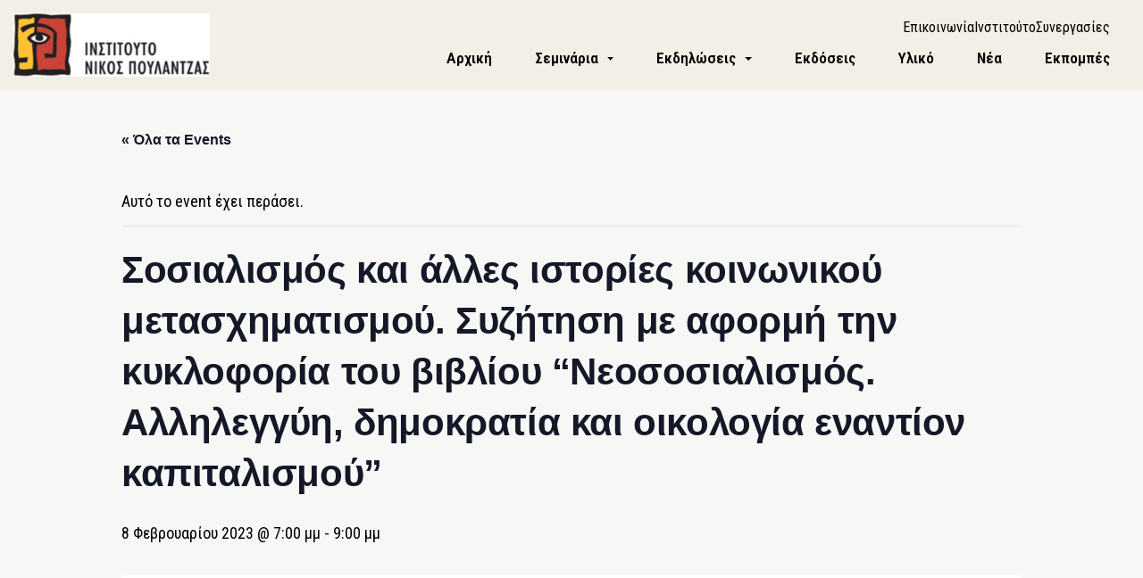

--- FILE ---
content_type: text/html; charset=UTF-8
request_url: https://poulantzas.gr/event/sosialismos-kai-alles-istories-koinonikou-metaschimatismou-syzitisi-me-aformi-tin-kykloforia-tou-vivliou-neososialismos-allilengyi-dimokratia-kai-oikologia-enantion-kapitalismou/
body_size: 22992
content:
<!DOCTYPE html>
<html lang="el">
<head >
<meta charset="UTF-8" />
<meta name="viewport" content="width=device-width, initial-scale=1" />
<title>Events for Ιανουάριος 2026</title>
<link rel='stylesheet' id='tribe-events-views-v2-bootstrap-datepicker-styles-css' href='https://poulantzas.gr/wp-content/plugins/the-events-calendar/vendor/bootstrap-datepicker/css/bootstrap-datepicker.standalone.min.css?ver=6.15.4' media='all' />
<link rel='stylesheet' id='tec-variables-skeleton-css' href='https://poulantzas.gr/wp-content/plugins/the-events-calendar/common/build/css/variables-skeleton.css?ver=6.9.3' media='all' />
<link rel='stylesheet' id='tribe-common-skeleton-style-css' href='https://poulantzas.gr/wp-content/plugins/the-events-calendar/common/build/css/common-skeleton.css?ver=6.9.3' media='all' />
<link rel='stylesheet' id='tribe-tooltipster-css-css' href='https://poulantzas.gr/wp-content/plugins/the-events-calendar/common/vendor/tooltipster/tooltipster.bundle.min.css?ver=6.9.3' media='all' />
<link rel='stylesheet' id='tribe-events-views-v2-skeleton-css' href='https://poulantzas.gr/wp-content/plugins/the-events-calendar/build/css/views-skeleton.css?ver=6.15.4' media='all' />
<link rel='stylesheet' id='tec-variables-full-css' href='https://poulantzas.gr/wp-content/plugins/the-events-calendar/common/build/css/variables-full.css?ver=6.9.3' media='all' />
<link rel='stylesheet' id='tribe-common-full-style-css' href='https://poulantzas.gr/wp-content/plugins/the-events-calendar/common/build/css/common-full.css?ver=6.9.3' media='all' />
<link rel='stylesheet' id='tribe-events-views-v2-full-css' href='https://poulantzas.gr/wp-content/plugins/the-events-calendar/build/css/views-full.css?ver=6.15.4' media='all' />
<link rel='stylesheet' id='tribe-events-views-v2-print-css' href='https://poulantzas.gr/wp-content/plugins/the-events-calendar/build/css/views-print.css?ver=6.15.4' media='print' />
<meta name='robots' content='max-image-preview:large' />
<link rel="alternate" hreflang="el" href="https://poulantzas.gr/event/sosialismos-kai-alles-istories-koinonikou-metaschimatismou-syzitisi-me-aformi-tin-kykloforia-tou-vivliou-neososialismos-allilengyi-dimokratia-kai-oikologia-enantion-kapitalismou/" />
<link rel="alternate" hreflang="x-default" href="https://poulantzas.gr/event/sosialismos-kai-alles-istories-koinonikou-metaschimatismou-syzitisi-me-aformi-tin-kykloforia-tou-vivliou-neososialismos-allilengyi-dimokratia-kai-oikologia-enantion-kapitalismou/" />

<!-- Social Warfare v4.5.6 https://warfareplugins.com - BEGINNING OF OUTPUT -->
<style>
	@font-face {
		font-family: "sw-icon-font";
		src:url("https://poulantzas.gr/wp-content/plugins/social-warfare/assets/fonts/sw-icon-font.eot?ver=4.5.6");
		src:url("https://poulantzas.gr/wp-content/plugins/social-warfare/assets/fonts/sw-icon-font.eot?ver=4.5.6#iefix") format("embedded-opentype"),
		url("https://poulantzas.gr/wp-content/plugins/social-warfare/assets/fonts/sw-icon-font.woff?ver=4.5.6") format("woff"),
		url("https://poulantzas.gr/wp-content/plugins/social-warfare/assets/fonts/sw-icon-font.ttf?ver=4.5.6") format("truetype"),
		url("https://poulantzas.gr/wp-content/plugins/social-warfare/assets/fonts/sw-icon-font.svg?ver=4.5.6#1445203416") format("svg");
		font-weight: normal;
		font-style: normal;
		font-display:block;
	}
</style>
<!-- Social Warfare v4.5.6 https://warfareplugins.com - END OF OUTPUT -->

<link rel='dns-prefetch' href='//www.googletagmanager.com' />
<link rel="alternate" type="text/calendar" title="Ινστιτούτο Νίκος Πουλαντζάς &raquo; iCal Feed" href="https://poulantzas.gr/events/?ical=1" />
<link rel="alternate" title="oEmbed (JSON)" type="application/json+oembed" href="https://poulantzas.gr/wp-json/oembed/1.0/embed?url=https%3A%2F%2Fpoulantzas.gr%2Fevent%2Fsosialismos-kai-alles-istories-koinonikou-metaschimatismou-syzitisi-me-aformi-tin-kykloforia-tou-vivliou-neososialismos-allilengyi-dimokratia-kai-oikologia-enantion-kapitalismou%2F" />
<link rel="alternate" title="oEmbed (XML)" type="text/xml+oembed" href="https://poulantzas.gr/wp-json/oembed/1.0/embed?url=https%3A%2F%2Fpoulantzas.gr%2Fevent%2Fsosialismos-kai-alles-istories-koinonikou-metaschimatismou-syzitisi-me-aformi-tin-kykloforia-tou-vivliou-neososialismos-allilengyi-dimokratia-kai-oikologia-enantion-kapitalismou%2F&#038;format=xml" />
<link rel="canonical" href="https://poulantzas.gr/event/sosialismos-kai-alles-istories-koinonikou-metaschimatismou-syzitisi-me-aformi-tin-kykloforia-tou-vivliou-neososialismos-allilengyi-dimokratia-kai-oikologia-enantion-kapitalismou/" />
<style id='wp-img-auto-sizes-contain-inline-css'>
img:is([sizes=auto i],[sizes^="auto," i]){contain-intrinsic-size:3000px 1500px}
/*# sourceURL=wp-img-auto-sizes-contain-inline-css */
</style>
<link rel='stylesheet' id='tribe-events-v2-single-skeleton-css' href='https://poulantzas.gr/wp-content/plugins/the-events-calendar/build/css/tribe-events-single-skeleton.css?ver=6.15.4' media='all' />
<link rel='stylesheet' id='tribe-events-v2-single-skeleton-full-css' href='https://poulantzas.gr/wp-content/plugins/the-events-calendar/build/css/tribe-events-single-full.css?ver=6.15.4' media='all' />
<link rel='stylesheet' id='genesis-sample-css' href='https://poulantzas.gr/wp-content/themes/genesis-sample/style.css?ver=3.4.0' media='all' />
<style id='wp-emoji-styles-inline-css'>

	img.wp-smiley, img.emoji {
		display: inline !important;
		border: none !important;
		box-shadow: none !important;
		height: 1em !important;
		width: 1em !important;
		margin: 0 0.07em !important;
		vertical-align: -0.1em !important;
		background: none !important;
		padding: 0 !important;
	}
/*# sourceURL=wp-emoji-styles-inline-css */
</style>
<link rel='stylesheet' id='wp-block-library-css' href='https://poulantzas.gr/wp-includes/css/dist/block-library/style.min.css?ver=6.9' media='all' />
<style id='wp-block-group-inline-css'>
.wp-block-group{box-sizing:border-box}:where(.wp-block-group.wp-block-group-is-layout-constrained){position:relative}
/*# sourceURL=https://poulantzas.gr/wp-includes/blocks/group/style.min.css */
</style>
<style id='global-styles-inline-css'>
:root{--wp--preset--aspect-ratio--square: 1;--wp--preset--aspect-ratio--4-3: 4/3;--wp--preset--aspect-ratio--3-4: 3/4;--wp--preset--aspect-ratio--3-2: 3/2;--wp--preset--aspect-ratio--2-3: 2/3;--wp--preset--aspect-ratio--16-9: 16/9;--wp--preset--aspect-ratio--9-16: 9/16;--wp--preset--color--black: #000000;--wp--preset--color--cyan-bluish-gray: #abb8c3;--wp--preset--color--white: #ffffff;--wp--preset--color--pale-pink: #f78da7;--wp--preset--color--vivid-red: #cf2e2e;--wp--preset--color--luminous-vivid-orange: #ff6900;--wp--preset--color--luminous-vivid-amber: #fcb900;--wp--preset--color--light-green-cyan: #7bdcb5;--wp--preset--color--vivid-green-cyan: #00d084;--wp--preset--color--pale-cyan-blue: #8ed1fc;--wp--preset--color--vivid-cyan-blue: #0693e3;--wp--preset--color--vivid-purple: #9b51e0;--wp--preset--color--theme-primary: #0073e5;--wp--preset--color--theme-secondary: #0073e5;--wp--preset--gradient--vivid-cyan-blue-to-vivid-purple: linear-gradient(135deg,rgb(6,147,227) 0%,rgb(155,81,224) 100%);--wp--preset--gradient--light-green-cyan-to-vivid-green-cyan: linear-gradient(135deg,rgb(122,220,180) 0%,rgb(0,208,130) 100%);--wp--preset--gradient--luminous-vivid-amber-to-luminous-vivid-orange: linear-gradient(135deg,rgb(252,185,0) 0%,rgb(255,105,0) 100%);--wp--preset--gradient--luminous-vivid-orange-to-vivid-red: linear-gradient(135deg,rgb(255,105,0) 0%,rgb(207,46,46) 100%);--wp--preset--gradient--very-light-gray-to-cyan-bluish-gray: linear-gradient(135deg,rgb(238,238,238) 0%,rgb(169,184,195) 100%);--wp--preset--gradient--cool-to-warm-spectrum: linear-gradient(135deg,rgb(74,234,220) 0%,rgb(151,120,209) 20%,rgb(207,42,186) 40%,rgb(238,44,130) 60%,rgb(251,105,98) 80%,rgb(254,248,76) 100%);--wp--preset--gradient--blush-light-purple: linear-gradient(135deg,rgb(255,206,236) 0%,rgb(152,150,240) 100%);--wp--preset--gradient--blush-bordeaux: linear-gradient(135deg,rgb(254,205,165) 0%,rgb(254,45,45) 50%,rgb(107,0,62) 100%);--wp--preset--gradient--luminous-dusk: linear-gradient(135deg,rgb(255,203,112) 0%,rgb(199,81,192) 50%,rgb(65,88,208) 100%);--wp--preset--gradient--pale-ocean: linear-gradient(135deg,rgb(255,245,203) 0%,rgb(182,227,212) 50%,rgb(51,167,181) 100%);--wp--preset--gradient--electric-grass: linear-gradient(135deg,rgb(202,248,128) 0%,rgb(113,206,126) 100%);--wp--preset--gradient--midnight: linear-gradient(135deg,rgb(2,3,129) 0%,rgb(40,116,252) 100%);--wp--preset--font-size--small: 12px;--wp--preset--font-size--medium: 20px;--wp--preset--font-size--large: 20px;--wp--preset--font-size--x-large: 42px;--wp--preset--font-size--normal: 18px;--wp--preset--font-size--larger: 24px;--wp--preset--spacing--20: 0.44rem;--wp--preset--spacing--30: 0.67rem;--wp--preset--spacing--40: 1rem;--wp--preset--spacing--50: 1.5rem;--wp--preset--spacing--60: 2.25rem;--wp--preset--spacing--70: 3.38rem;--wp--preset--spacing--80: 5.06rem;--wp--preset--shadow--natural: 6px 6px 9px rgba(0, 0, 0, 0.2);--wp--preset--shadow--deep: 12px 12px 50px rgba(0, 0, 0, 0.4);--wp--preset--shadow--sharp: 6px 6px 0px rgba(0, 0, 0, 0.2);--wp--preset--shadow--outlined: 6px 6px 0px -3px rgb(255, 255, 255), 6px 6px rgb(0, 0, 0);--wp--preset--shadow--crisp: 6px 6px 0px rgb(0, 0, 0);}:where(.is-layout-flex){gap: 0.5em;}:where(.is-layout-grid){gap: 0.5em;}body .is-layout-flex{display: flex;}.is-layout-flex{flex-wrap: wrap;align-items: center;}.is-layout-flex > :is(*, div){margin: 0;}body .is-layout-grid{display: grid;}.is-layout-grid > :is(*, div){margin: 0;}:where(.wp-block-columns.is-layout-flex){gap: 2em;}:where(.wp-block-columns.is-layout-grid){gap: 2em;}:where(.wp-block-post-template.is-layout-flex){gap: 1.25em;}:where(.wp-block-post-template.is-layout-grid){gap: 1.25em;}.has-black-color{color: var(--wp--preset--color--black) !important;}.has-cyan-bluish-gray-color{color: var(--wp--preset--color--cyan-bluish-gray) !important;}.has-white-color{color: var(--wp--preset--color--white) !important;}.has-pale-pink-color{color: var(--wp--preset--color--pale-pink) !important;}.has-vivid-red-color{color: var(--wp--preset--color--vivid-red) !important;}.has-luminous-vivid-orange-color{color: var(--wp--preset--color--luminous-vivid-orange) !important;}.has-luminous-vivid-amber-color{color: var(--wp--preset--color--luminous-vivid-amber) !important;}.has-light-green-cyan-color{color: var(--wp--preset--color--light-green-cyan) !important;}.has-vivid-green-cyan-color{color: var(--wp--preset--color--vivid-green-cyan) !important;}.has-pale-cyan-blue-color{color: var(--wp--preset--color--pale-cyan-blue) !important;}.has-vivid-cyan-blue-color{color: var(--wp--preset--color--vivid-cyan-blue) !important;}.has-vivid-purple-color{color: var(--wp--preset--color--vivid-purple) !important;}.has-black-background-color{background-color: var(--wp--preset--color--black) !important;}.has-cyan-bluish-gray-background-color{background-color: var(--wp--preset--color--cyan-bluish-gray) !important;}.has-white-background-color{background-color: var(--wp--preset--color--white) !important;}.has-pale-pink-background-color{background-color: var(--wp--preset--color--pale-pink) !important;}.has-vivid-red-background-color{background-color: var(--wp--preset--color--vivid-red) !important;}.has-luminous-vivid-orange-background-color{background-color: var(--wp--preset--color--luminous-vivid-orange) !important;}.has-luminous-vivid-amber-background-color{background-color: var(--wp--preset--color--luminous-vivid-amber) !important;}.has-light-green-cyan-background-color{background-color: var(--wp--preset--color--light-green-cyan) !important;}.has-vivid-green-cyan-background-color{background-color: var(--wp--preset--color--vivid-green-cyan) !important;}.has-pale-cyan-blue-background-color{background-color: var(--wp--preset--color--pale-cyan-blue) !important;}.has-vivid-cyan-blue-background-color{background-color: var(--wp--preset--color--vivid-cyan-blue) !important;}.has-vivid-purple-background-color{background-color: var(--wp--preset--color--vivid-purple) !important;}.has-black-border-color{border-color: var(--wp--preset--color--black) !important;}.has-cyan-bluish-gray-border-color{border-color: var(--wp--preset--color--cyan-bluish-gray) !important;}.has-white-border-color{border-color: var(--wp--preset--color--white) !important;}.has-pale-pink-border-color{border-color: var(--wp--preset--color--pale-pink) !important;}.has-vivid-red-border-color{border-color: var(--wp--preset--color--vivid-red) !important;}.has-luminous-vivid-orange-border-color{border-color: var(--wp--preset--color--luminous-vivid-orange) !important;}.has-luminous-vivid-amber-border-color{border-color: var(--wp--preset--color--luminous-vivid-amber) !important;}.has-light-green-cyan-border-color{border-color: var(--wp--preset--color--light-green-cyan) !important;}.has-vivid-green-cyan-border-color{border-color: var(--wp--preset--color--vivid-green-cyan) !important;}.has-pale-cyan-blue-border-color{border-color: var(--wp--preset--color--pale-cyan-blue) !important;}.has-vivid-cyan-blue-border-color{border-color: var(--wp--preset--color--vivid-cyan-blue) !important;}.has-vivid-purple-border-color{border-color: var(--wp--preset--color--vivid-purple) !important;}.has-vivid-cyan-blue-to-vivid-purple-gradient-background{background: var(--wp--preset--gradient--vivid-cyan-blue-to-vivid-purple) !important;}.has-light-green-cyan-to-vivid-green-cyan-gradient-background{background: var(--wp--preset--gradient--light-green-cyan-to-vivid-green-cyan) !important;}.has-luminous-vivid-amber-to-luminous-vivid-orange-gradient-background{background: var(--wp--preset--gradient--luminous-vivid-amber-to-luminous-vivid-orange) !important;}.has-luminous-vivid-orange-to-vivid-red-gradient-background{background: var(--wp--preset--gradient--luminous-vivid-orange-to-vivid-red) !important;}.has-very-light-gray-to-cyan-bluish-gray-gradient-background{background: var(--wp--preset--gradient--very-light-gray-to-cyan-bluish-gray) !important;}.has-cool-to-warm-spectrum-gradient-background{background: var(--wp--preset--gradient--cool-to-warm-spectrum) !important;}.has-blush-light-purple-gradient-background{background: var(--wp--preset--gradient--blush-light-purple) !important;}.has-blush-bordeaux-gradient-background{background: var(--wp--preset--gradient--blush-bordeaux) !important;}.has-luminous-dusk-gradient-background{background: var(--wp--preset--gradient--luminous-dusk) !important;}.has-pale-ocean-gradient-background{background: var(--wp--preset--gradient--pale-ocean) !important;}.has-electric-grass-gradient-background{background: var(--wp--preset--gradient--electric-grass) !important;}.has-midnight-gradient-background{background: var(--wp--preset--gradient--midnight) !important;}.has-small-font-size{font-size: var(--wp--preset--font-size--small) !important;}.has-medium-font-size{font-size: var(--wp--preset--font-size--medium) !important;}.has-large-font-size{font-size: var(--wp--preset--font-size--large) !important;}.has-x-large-font-size{font-size: var(--wp--preset--font-size--x-large) !important;}
/*# sourceURL=global-styles-inline-css */
</style>

<link rel='stylesheet' id='rmp-menu-styles-css' href='https://poulantzas.gr/wp-content/uploads/rmp-menu/css/rmp-menu.css?ver=21.19.44' media='all' />
<link rel='stylesheet' id='wpml-menu-item-0-css' href='https://poulantzas.gr/wp-content/plugins/sitepress-multilingual-cms/templates/language-switchers/menu-item/style.min.css?ver=1' media='all' />
<link rel='stylesheet' id='social_warfare-css' href='https://poulantzas.gr/wp-content/plugins/social-warfare/assets/css/style.min.css?ver=4.5.6' media='all' />
<link rel='stylesheet' id='core-styles-css' href='https://poulantzas.gr/wp-content/themes/genesis-sample/main-assets/core/css/core-styles.css?ver=6.9' media='all' />
<link rel='stylesheet' id='project-styles-css' href='https://poulantzas.gr/wp-content/themes/genesis-sample/main-assets/project-files/css/project-styles.css?ver=6.9' media='all' />
<link rel='stylesheet' id='swiper-css' href='https://poulantzas.gr/wp-content/themes/genesis-sample/main-assets/project-files/css/swiper-bundle.min.css?ver=6.9' media='all' />
<link rel='stylesheet' id='genesis-sample-gutenberg-css' href='https://poulantzas.gr/wp-content/themes/genesis-sample/lib/gutenberg/front-end.css?ver=3.4.0' media='all' />
<style id='genesis-sample-gutenberg-inline-css'>
.gb-block-post-grid .gb-post-grid-items h2 a:hover {
	color: #0073e5;
}

.site-container .wp-block-button .wp-block-button__link {
	background-color: #0073e5;
}

.wp-block-button .wp-block-button__link:not(.has-background),
.wp-block-button .wp-block-button__link:not(.has-background):focus,
.wp-block-button .wp-block-button__link:not(.has-background):hover {
	color: #ffffff;
}

.site-container .wp-block-button.is-style-outline .wp-block-button__link {
	color: #0073e5;
}

.site-container .wp-block-button.is-style-outline .wp-block-button__link:focus,
.site-container .wp-block-button.is-style-outline .wp-block-button__link:hover {
	color: #2396ff;
}		.site-container .has-small-font-size {
			font-size: 12px;
		}		.site-container .has-normal-font-size {
			font-size: 18px;
		}		.site-container .has-large-font-size {
			font-size: 20px;
		}		.site-container .has-larger-font-size {
			font-size: 24px;
		}		.site-container .has-theme-primary-color,
		.site-container .wp-block-button .wp-block-button__link.has-theme-primary-color,
		.site-container .wp-block-button.is-style-outline .wp-block-button__link.has-theme-primary-color {
			color: #0073e5;
		}

		.site-container .has-theme-primary-background-color,
		.site-container .wp-block-button .wp-block-button__link.has-theme-primary-background-color,
		.site-container .wp-block-pullquote.is-style-solid-color.has-theme-primary-background-color {
			background-color: #0073e5;
		}		.site-container .has-theme-secondary-color,
		.site-container .wp-block-button .wp-block-button__link.has-theme-secondary-color,
		.site-container .wp-block-button.is-style-outline .wp-block-button__link.has-theme-secondary-color {
			color: #0073e5;
		}

		.site-container .has-theme-secondary-background-color,
		.site-container .wp-block-button .wp-block-button__link.has-theme-secondary-background-color,
		.site-container .wp-block-pullquote.is-style-solid-color.has-theme-secondary-background-color {
			background-color: #0073e5;
		}
/*# sourceURL=genesis-sample-gutenberg-inline-css */
</style>
<script id="wpml-cookie-js-extra">
var wpml_cookies = {"wp-wpml_current_language":{"value":"el","expires":1,"path":"/"}};
var wpml_cookies = {"wp-wpml_current_language":{"value":"el","expires":1,"path":"/"}};
//# sourceURL=wpml-cookie-js-extra
</script>
<script src="https://poulantzas.gr/wp-content/plugins/sitepress-multilingual-cms/res/js/cookies/language-cookie.js?ver=485900" id="wpml-cookie-js" defer data-wp-strategy="defer"></script>
<script src="https://poulantzas.gr/wp-includes/js/jquery/jquery.min.js?ver=3.7.1" id="jquery-core-js"></script>
<script src="https://poulantzas.gr/wp-includes/js/jquery/jquery-migrate.min.js?ver=3.4.1" id="jquery-migrate-js"></script>
<script src="https://poulantzas.gr/wp-content/plugins/the-events-calendar/common/build/js/tribe-common.js?ver=9c44e11f3503a33e9540" id="tribe-common-js"></script>
<script src="https://poulantzas.gr/wp-content/plugins/the-events-calendar/build/js/views/breakpoints.js?ver=4208de2df2852e0b91ec" id="tribe-events-views-v2-breakpoints-js"></script>
<script src="https://poulantzas.gr/wp-content/themes/genesis-sample/main-assets/project-files/js/swiper-bundle.min.js?ver=1" id="swiper-js"></script>
<link rel="https://api.w.org/" href="https://poulantzas.gr/wp-json/" /><link rel="alternate" title="JSON" type="application/json" href="https://poulantzas.gr/wp-json/wp/v2/tribe_events/7741" /><meta name="generator" content="Site Kit by Google 1.168.0" /><meta name="tec-api-version" content="v1"><meta name="tec-api-origin" content="https://poulantzas.gr"><link rel="alternate" href="https://poulantzas.gr/wp-json/tribe/events/v1/events/7741" /><link rel="pingback" href="https://poulantzas.gr/xmlrpc.php" />
<link rel="preconnect" href="https://fonts.googleapis.com">
<link rel="preconnect" href="https://fonts.gstatic.com" crossorigin>
<link href="https://fonts.googleapis.com/css2?family=Roboto+Condensed:ital,wght@0,100..900;1,100..900&display=swap" rel="stylesheet"><!-- Google tag (gtag.js) -->
<script async src="https://www.googletagmanager.com/gtag/js?id=G-WEZ5DZ41GM"></script>
<script>
  window.dataLayer = window.dataLayer || [];
  function gtag(){dataLayer.push(arguments);}
  gtag('js', new Date());

  gtag('config', 'G-WEZ5DZ41GM');
</script><style class="wpcode-css-snippet">/* View transition between pages */
@view-transition {
    navigation: auto;
}

.d-none { display: none !important; }
.sm{
	max-width: 576px;
	margin: auto;
}
.md{
	max-width: 768px;
	margin: auto;
}
.lg{
	max-width: 992px;
	margin: auto;
}
.standard-spacing{
	margin-block: 3rem;
}
.standard-padding{
	padding: 3rem;
}

.text-align-full{
	text-align: justify;
}</style><script type="application/ld+json">
[{"@context":"http://schema.org","@type":"Event","name":"\u03a3\u03bf\u03c3\u03b9\u03b1\u03bb\u03b9\u03c3\u03bc\u03cc\u03c2 \u03ba\u03b1\u03b9 \u03ac\u03bb\u03bb\u03b5\u03c2 \u03b9\u03c3\u03c4\u03bf\u03c1\u03af\u03b5\u03c2 \u03ba\u03bf\u03b9\u03bd\u03c9\u03bd\u03b9\u03ba\u03bf\u03cd \u03bc\u03b5\u03c4\u03b1\u03c3\u03c7\u03b7\u03bc\u03b1\u03c4\u03b9\u03c3\u03bc\u03bf\u03cd. \u03a3\u03c5\u03b6\u03ae\u03c4\u03b7\u03c3\u03b7 \u03bc\u03b5 \u03b1\u03c6\u03bf\u03c1\u03bc\u03ae \u03c4\u03b7\u03bd \u03ba\u03c5\u03ba\u03bb\u03bf\u03c6\u03bf\u03c1\u03af\u03b1 \u03c4\u03bf\u03c5 \u03b2\u03b9\u03b2\u03bb\u03af\u03bf\u03c5 &#8220;\u039d\u03b5\u03bf\u03c3\u03bf\u03c3\u03b9\u03b1\u03bb\u03b9\u03c3\u03bc\u03cc\u03c2. \u0391\u03bb\u03bb\u03b7\u03bb\u03b5\u03b3\u03b3\u03cd\u03b7, \u03b4\u03b7\u03bc\u03bf\u03ba\u03c1\u03b1\u03c4\u03af\u03b1 \u03ba\u03b1\u03b9 \u03bf\u03b9\u03ba\u03bf\u03bb\u03bf\u03b3\u03af\u03b1 \u03b5\u03bd\u03b1\u03bd\u03c4\u03af\u03bf\u03bd \u03ba\u03b1\u03c0\u03b9\u03c4\u03b1\u03bb\u03b9\u03c3\u03bc\u03bf\u03cd&#8221;","description":"&lt;p&gt;\u039c\u03b5 \u03b1\u03c6\u03bf\u03c1\u03bc\u03ae \u03c4\u03b7\u03bd \u03c0\u03c1\u03cc\u03c3\u03c6\u03b1\u03c4\u03b7 \u03ba\u03c5\u03ba\u03bb\u03bf\u03c6\u03bf\u03c1\u03af\u03b1 \u03c3\u03c4\u03b1 \u03b5\u03bb\u03bb\u03b7\u03bd\u03b9\u03ba\u03ac \u03c4\u03bf\u03c5 \u03b2\u03b9\u03b2\u03bb\u03af\u03bf\u03c5\u00a0\u039d\u03b5\u03bf\u03c3\u03bf\u03c3\u03b9\u03b1\u03bb\u03b9\u03c3\u03bc\u03cc\u03c2. \u0391\u03bb\u03bb\u03b7\u03bb\u03b5\u03b3\u03b3\u03cd\u03b7, \u03b4\u03b7\u03bc\u03bf\u03ba\u03c1\u03b1\u03c4\u03af\u03b1 \u03ba\u03b1\u03b9 \u03bf\u03b9\u03ba\u03bf\u03bb\u03bf\u03b3\u03af\u03b1 \u03b5\u03bd\u03b1\u03bd\u03c4\u03af\u03bf\u03bd \u03ba\u03b1\u03c0\u03b9\u03c4\u03b1\u03bb\u03b9\u03c3\u03bc\u03bf\u03cd\u00a0(\u03b5\u03c0\u03b9\u03bc. Klaus D\u00f6rre, Christine Schickert, \u03bc\u03c4\u03c6\u03c1. \u039a\u03c5\u03c1\u03b9\u03ac\u03ba\u03bf\u03c2 \u039c\u03b5\u03bb\u03af\u03b4\u03b7\u03c2, \u0399\u039d\u03a0/\u039d\u03ae\u03c3\u03bf\u03c2, 2022), \u03c4\u03bf\u00a0\u0399\u03bd\u03c3\u03c4\u03b9\u03c4\u03bf\u03cd\u03c4\u03bf \u039d\u03af\u03ba\u03bf\u03c2 \u03a0\u03bf\u03c5\u03bb\u03b1\u03bd\u03c4\u03b6\u03ac\u03c2\u00a0\u03b4\u03b9\u03bf\u03c1\u03b3\u03b1\u03bd\u03ce\u03bd\u03b5\u03b9 \u03c3\u03c5\u03b6\u03ae\u03c4\u03b7\u03c3\u03b7 \u03bc\u03b5 \u03b8\u03ad\u03bc\u03b1\u00a0&quot;\u03a3\u03bf\u03c3\u03b9\u03b1\u03bb\u03b9\u03c3\u03bc\u03cc\u03c2 [&hellip;]&lt;/p&gt;\\n","image":"https://poulantzas.gr/wp-content/uploads/2023/01/story-1.png","url":"https://poulantzas.gr/event/sosialismos-kai-alles-istories-koinonikou-metaschimatismou-syzitisi-me-aformi-tin-kykloforia-tou-vivliou-neososialismos-allilengyi-dimokratia-kai-oikologia-enantion-kapitalismou/","eventAttendanceMode":"https://schema.org/OfflineEventAttendanceMode","eventStatus":"https://schema.org/EventScheduled","startDate":"2023-02-08T19:00:00+02:00","endDate":"2023-02-08T21:00:00+02:00","location":false,"performer":"Organization"}]
</script><link rel="icon" href="https://poulantzas.gr/wp-content/uploads/2025/09/cropped-logo-1-32x32.png" sizes="32x32" />
<link rel="icon" href="https://poulantzas.gr/wp-content/uploads/2025/09/cropped-logo-1-192x192.png" sizes="192x192" />
<link rel="apple-touch-icon" href="https://poulantzas.gr/wp-content/uploads/2025/09/cropped-logo-1-180x180.png" />
<meta name="msapplication-TileImage" content="https://poulantzas.gr/wp-content/uploads/2025/09/cropped-logo-1-270x270.png" />
</head>
<body class="wp-singular tribe_events-template-default single single-tribe_events postid-7741 wp-custom-logo wp-embed-responsive wp-theme-genesis wp-child-theme-genesis-sample tribe-events-page-template tribe-theme-genesis tribe-no-js tribe-filter-live header-full-width full-width-content genesis-breadcrumbs-hidden genesis-footer-widgets-visible has-no-blocks events-single tribe-events-style-full tribe-events-style-theme" itemscope itemtype="https://schema.org/WebPage">			<button type="button"  aria-controls="rmp-container-10" aria-label="Menu Trigger" id="rmp_menu_trigger-10"  class="rmp_menu_trigger rmp-menu-trigger-boring">
								<span class="rmp-trigger-box">
									<span class="responsive-menu-pro-inner"></span>
								</span>
					</button>
						<div id="rmp-container-10" class="rmp-container rmp-container rmp-slide-right">
							<div id="rmp-menu-title-10" class="rmp-menu-title">
									<a href="/" target="_self" class="rmp-menu-title-link" id="rmp-menu-title-link">
										<img class="rmp-menu-title-image" src="https://poulantzas.gr/wp-content/uploads/2025/10/logo-new.png" alt="" width="100" height="100" /><span></span>					</a>
							</div>
			<div id="rmp-menu-wrap-10" class="rmp-menu-wrap"><ul id="rmp-menu-10" class="rmp-menu" role="menubar" aria-label="Main Menu - Mobile"><li id="rmp-menu-item-13" class=" menu-item menu-item-type-post_type menu-item-object-page menu-item-home rmp-menu-item rmp-menu-top-level-item" role="none"><a  class="rmp-menu-item-link"  href="https://poulantzas.gr/"  role="menuitem"  itemprop="url"  >Αρχική</a></li><li id="rmp-menu-item-12181" class=" menu-item menu-item-type-custom menu-item-object-custom menu-item-has-children rmp-menu-item rmp-menu-item-has-children rmp-menu-top-level-item" role="none"><a  class="rmp-menu-item-link"  href="#non"  role="menuitem"  itemprop="url"  >Σεμινάρια<div class="rmp-menu-subarrow">▼</div></a><ul aria-label="Σεμινάρια"
            role="menu" data-depth="2"
            class="rmp-submenu rmp-submenu-depth-1"><li id="rmp-menu-item-12184" class=" menu-item menu-item-type-post_type menu-item-object-page rmp-menu-item rmp-menu-sub-level-item" role="none"><a  class="rmp-menu-item-link"  href="https://poulantzas.gr/seminars-info/"  role="menuitem"  itemprop="url"  >Πληροφορίες</a></li><li id="rmp-menu-item-12183" class=" menu-item menu-item-type-post_type menu-item-object-page rmp-menu-item rmp-menu-sub-level-item" role="none"><a  class="rmp-menu-item-link"  href="https://poulantzas.gr/seminars-topics/"  role="menuitem"  itemprop="url"  >Θεματικές ενότητες</a></li><li id="rmp-menu-item-12182" class=" menu-item menu-item-type-post_type menu-item-object-page rmp-menu-item rmp-menu-sub-level-item" role="none"><a  class="rmp-menu-item-link"  href="https://poulantzas.gr/seminaria/"  role="menuitem"  itemprop="url"  >Εκδήλωση ενδιαφέροντος</a></li></ul></li><li id="rmp-menu-item-10594" class=" menu-item menu-item-type-custom menu-item-object-custom menu-item-has-children rmp-menu-item rmp-menu-item-has-children rmp-menu-top-level-item" role="none"><a  class="rmp-menu-item-link"  href="#non"  role="menuitem"  itemprop="url"  >Εκδηλώσεις<div class="rmp-menu-subarrow">▼</div></a><ul aria-label="Εκδηλώσεις"
            role="menu" data-depth="2"
            class="rmp-submenu rmp-submenu-depth-1"><li id="rmp-menu-item-10592" class=" menu-item menu-item-type-post_type menu-item-object-page rmp-menu-item rmp-menu-sub-level-item" role="none"><a  class="rmp-menu-item-link"  href="https://poulantzas.gr/eperxomenes-ekdiloseis/"  role="menuitem"  itemprop="url"  >Επερχόμενες</a></li><li id="rmp-menu-item-12412" class=" menu-item menu-item-type-post_type menu-item-object-page rmp-menu-item rmp-menu-sub-level-item" role="none"><a  class="rmp-menu-item-link"  href="https://poulantzas.gr/events-archive/"  role="menuitem"  itemprop="url"  >Αρχείο Εκδηλώσεων</a></li></ul></li><li id="rmp-menu-item-9117" class=" menu-item menu-item-type-post_type_archive menu-item-object-ekdoseis rmp-menu-item rmp-menu-top-level-item" role="none"><a  class="rmp-menu-item-link"  href="https://poulantzas.gr/ekdoseis/"  role="menuitem"  itemprop="url"  >Εκδόσεις</a></li><li id="rmp-menu-item-9022" class=" menu-item menu-item-type-post_type_archive menu-item-object-yliko rmp-menu-item rmp-menu-top-level-item" role="none"><a  class="rmp-menu-item-link"  href="https://poulantzas.gr/yliko/"  role="menuitem"  itemprop="url"  >Υλικό</a></li><li id="rmp-menu-item-8007" class=" menu-item menu-item-type-post_type menu-item-object-page current_page_parent rmp-menu-item rmp-menu-top-level-item" role="none"><a  class="rmp-menu-item-link"  href="https://poulantzas.gr/blog/"  role="menuitem"  itemprop="url"  >Νέα</a></li><li id="rmp-menu-item-9077" class=" menu-item menu-item-type-post_type_archive menu-item-object-ekpompes rmp-menu-item rmp-menu-top-level-item" role="none"><a  class="rmp-menu-item-link"  href="https://poulantzas.gr/ekpompes/"  role="menuitem"  itemprop="url"  >Εκπομπές</a></li><li id="rmp-menu-item-12381" class="mobile-only menu-item menu-item-type-custom menu-item-object-custom menu-item-has-children rmp-menu-item rmp-menu-item-has-children rmp-menu-top-level-item" role="none"><a  class="rmp-menu-item-link"  href="#non"  role="menuitem"  itemprop="url"  >Ινστιτούτο<div class="rmp-menu-subarrow">▼</div></a><ul aria-label="Ινστιτούτο"
            role="menu" data-depth="2"
            class="rmp-submenu rmp-submenu-depth-1"><li id="rmp-menu-item-12383" class=" menu-item menu-item-type-post_type menu-item-object-page rmp-menu-item rmp-menu-sub-level-item" role="none"><a  class="rmp-menu-item-link"  href="https://poulantzas.gr/institouto/"  role="menuitem"  itemprop="url"  >Ινστιτούτο</a></li><li id="rmp-menu-item-12382" class=" menu-item menu-item-type-post_type menu-item-object-page rmp-menu-item rmp-menu-sub-level-item" role="none"><a  class="rmp-menu-item-link"  href="https://poulantzas.gr/epikinonia/"  role="menuitem"  itemprop="url"  >Επικοινωνία</a></li><li id="rmp-menu-item-12384" class=" menu-item menu-item-type-post_type menu-item-object-page rmp-menu-item rmp-menu-sub-level-item" role="none"><a  class="rmp-menu-item-link"  href="https://poulantzas.gr/synergasies/"  role="menuitem"  itemprop="url"  >Συνεργασίες</a></li></ul></li></ul></div>			</div>
			<div class="site-container"><ul class="genesis-skip-link"><li><a href="#genesis-nav-primary" class="screen-reader-shortcut"> Skip to primary navigation</a></li><li><a href="#genesis-content" class="screen-reader-shortcut"> Skip to main content</a></li><li><a href="#genesis-footer-widgets" class="screen-reader-shortcut"> Skip to footer</a></li></ul><header class="site-header" itemscope itemtype="https://schema.org/WPHeader"><div class="wrap"><div class="title-area"><a href="https://poulantzas.gr/" class="custom-logo-link" rel="home"><img width="556" height="178" src="https://poulantzas.gr/wp-content/uploads/2025/06/logo.png" class="custom-logo" alt="Ινστιτούτο Νίκος Πουλαντζάς" decoding="async" fetchpriority="high" srcset="https://poulantzas.gr/wp-content/uploads/2025/06/logo.png 556w, https://poulantzas.gr/wp-content/uploads/2025/06/logo-300x96.png 300w" sizes="(max-width: 556px) 100vw, 556px" /></a><p class="site-title" itemprop="headline">Ινστιτούτο Νίκος Πουλαντζάς</p></div><div class="header-nav-container"><div class="header-extra-nav"><nav class="nav header-extra"><ul id="menu-header-secondary" class="header-extra-menu"><li id="menu-item-11548" class="menu-item menu-item-type-post_type menu-item-object-page menu-item-11548"><a href="https://poulantzas.gr/epikinonia/" itemprop="url">Επικοινωνία</a></li>
<li id="menu-item-11549" class="menu-item menu-item-type-post_type menu-item-object-page menu-item-11549"><a href="https://poulantzas.gr/institouto/" itemprop="url">Ινστιτούτο</a></li>
<li id="menu-item-12186" class="menu-item menu-item-type-post_type menu-item-object-page menu-item-12186"><a href="https://poulantzas.gr/synergasies/" itemprop="url">Συνεργασίες</a></li>
</ul></nav></div><nav class="nav-primary" aria-label="Main" itemscope itemtype="https://schema.org/SiteNavigationElement" id="genesis-nav-primary"><div class="wrap"><ul id="menu-main-menu" class="menu genesis-nav-menu menu-primary js-superfish"><li id="menu-item-13" class="menu-item menu-item-type-post_type menu-item-object-page menu-item-home menu-item-13"><a href="https://poulantzas.gr/" itemprop="url"><span itemprop="name">Αρχική</span></a></li>
<li id="menu-item-12181" class="menu-item menu-item-type-custom menu-item-object-custom menu-item-has-children menu-item-12181"><a href="#non" itemprop="url"><span itemprop="name">Σεμινάρια</span></a>
<ul class="sub-menu">
	<li id="menu-item-12184" class="menu-item menu-item-type-post_type menu-item-object-page menu-item-12184"><a href="https://poulantzas.gr/seminars-info/" itemprop="url"><span itemprop="name">Πληροφορίες</span></a></li>
	<li id="menu-item-12183" class="menu-item menu-item-type-post_type menu-item-object-page menu-item-12183"><a href="https://poulantzas.gr/seminars-topics/" itemprop="url"><span itemprop="name">Θεματικές ενότητες</span></a></li>
	<li id="menu-item-12182" class="menu-item menu-item-type-post_type menu-item-object-page menu-item-12182"><a href="https://poulantzas.gr/seminaria/" itemprop="url"><span itemprop="name">Εκδήλωση ενδιαφέροντος</span></a></li>
</ul>
</li>
<li id="menu-item-10594" class="menu-item menu-item-type-custom menu-item-object-custom menu-item-has-children menu-item-10594"><a href="#non" itemprop="url"><span itemprop="name">Εκδηλώσεις</span></a>
<ul class="sub-menu">
	<li id="menu-item-10592" class="menu-item menu-item-type-post_type menu-item-object-page menu-item-10592"><a href="https://poulantzas.gr/eperxomenes-ekdiloseis/" itemprop="url"><span itemprop="name">Επερχόμενες</span></a></li>
	<li id="menu-item-12412" class="menu-item menu-item-type-post_type menu-item-object-page menu-item-12412"><a href="https://poulantzas.gr/events-archive/" itemprop="url"><span itemprop="name">Αρχείο Εκδηλώσεων</span></a></li>
</ul>
</li>
<li id="menu-item-9117" class="menu-item menu-item-type-post_type_archive menu-item-object-ekdoseis menu-item-9117"><a href="https://poulantzas.gr/ekdoseis/" itemprop="url"><span itemprop="name">Εκδόσεις</span></a></li>
<li id="menu-item-9022" class="menu-item menu-item-type-post_type_archive menu-item-object-yliko menu-item-9022"><a href="https://poulantzas.gr/yliko/" itemprop="url"><span itemprop="name">Υλικό</span></a></li>
<li id="menu-item-8007" class="menu-item menu-item-type-post_type menu-item-object-page current_page_parent menu-item-8007"><a href="https://poulantzas.gr/blog/" itemprop="url"><span itemprop="name">Νέα</span></a></li>
<li id="menu-item-9077" class="menu-item menu-item-type-post_type_archive menu-item-object-ekpompes menu-item-9077"><a href="https://poulantzas.gr/ekpompes/" itemprop="url"><span itemprop="name">Εκπομπές</span></a></li>
<li id="menu-item-12381" class="mobile-only menu-item menu-item-type-custom menu-item-object-custom menu-item-has-children menu-item-12381"><a href="#non" itemprop="url"><span itemprop="name">Ινστιτούτο</span></a>
<ul class="sub-menu">
	<li id="menu-item-12383" class="menu-item menu-item-type-post_type menu-item-object-page menu-item-12383"><a href="https://poulantzas.gr/institouto/" itemprop="url"><span itemprop="name">Ινστιτούτο</span></a></li>
	<li id="menu-item-12382" class="menu-item menu-item-type-post_type menu-item-object-page menu-item-12382"><a href="https://poulantzas.gr/epikinonia/" itemprop="url"><span itemprop="name">Επικοινωνία</span></a></li>
	<li id="menu-item-12384" class="menu-item menu-item-type-post_type menu-item-object-page menu-item-12384"><a href="https://poulantzas.gr/synergasies/" itemprop="url"><span itemprop="name">Συνεργασίες</span></a></li>
</ul>
</li>
</ul></div></nav></div></div></header><div class="site-inner"><section id="tribe-events-pg-template" class="tribe-events-pg-template"><div class="tribe-events-before-html"></div><span class="tribe-events-ajax-loading"><img class="tribe-events-spinner-medium" src="https://poulantzas.gr/wp-content/plugins/the-events-calendar/src/resources/images/tribe-loading.gif" alt="Loading Events" /></span>
<div id="tribe-events-content" class="tribe-events-single">

	<p class="tribe-events-back">
		<a href="https://poulantzas.gr/events/"> &laquo; Όλα τα Events</a>
	</p>

	<!-- Notices -->
	<div class="tribe-events-notices"><ul><li>Αυτό το event έχει περάσει.</li></ul></div>
	<h1 class="tribe-events-single-event-title">Σοσιαλισμός και άλλες ιστορίες κοινωνικού μετασχηματισμού. Συζήτηση με αφορμή την κυκλοφορία του βιβλίου &#8220;Νεοσοσιαλισμός. Αλληλεγγύη, δημοκρατία και οικολογία εναντίον καπιταλισμού&#8221;</h1>
	<div class="tribe-events-schedule tribe-clearfix">
		<div><span class="tribe-event-date-start">8 Φεβρουαρίου 2023 @ 7:00 μμ</span> - <span class="tribe-event-time">9:00 μμ</span></div>			</div>

	<!-- Event header -->
	<div id="tribe-events-header"  data-title="Σοσιαλισμός και άλλες ιστορίες κοινωνικού μετασχηματισμού. Συζήτηση με αφορμή την κυκλοφορία του βιβλίου &#8220;Νεοσοσιαλισμός. Αλληλεγγύη, δημοκρατία και οικολογία εναντίον καπιταλισμού&#8221;" data-viewtitle="Σοσιαλισμός και άλλες ιστορίες κοινωνικού μετασχηματισμού. Συζήτηση με αφορμή την κυκλοφορία του βιβλίου &#8220;Νεοσοσιαλισμός. Αλληλεγγύη, δημοκρατία και οικολογία εναντίον καπιταλισμού&#8221;">
		<!-- Navigation -->
		<nav class="tribe-events-nav-pagination" aria-label="Event Navigation">
			<ul class="tribe-events-sub-nav">
				<li class="tribe-events-nav-previous"><a href="https://poulantzas.gr/event/parousiasi-vivliou-xefloudizontas-patates-i-leiainontas-fakous-aristeidis-baltas/"><span>&laquo;</span> Παρουσίαση βιβλίου &#8211; ΞΕΦΛΟΥΔΙΖΟΝΤΑΣ ΠΑΤΑΤΕΣ ή ΛΕΙΑΙΝΟΝΤΑΣ ΦΑΚΟΥΣ του Αριστείδη Μπαλτά</a></li>
				<li class="tribe-events-nav-next"><a href="https://poulantzas.gr/event/i-politiki-os-filosofia-i-synantisi-aristeris-skepsis-kai-praktikis-mesa-apo-to-ergo-tou-aristeidi-balta/">Η πολιτική ως φιλοσοφία. Η συνάντηση αριστερής σκέψης και πρακτικής μέσα από το έργο του Αριστείδη Μπαλτά. <span>&raquo;</span></a></li>
			</ul>
			<!-- .tribe-events-sub-nav -->
		</nav>
	</div>
	<!-- #tribe-events-header -->

			<div id="post-7741" class="post-7741 tribe_events type-tribe_events status-publish has-post-thumbnail tag-29 tag-ekdiloseis tag-ekdoseis tag-116 entry">
			<!-- Event featured image, but exclude link -->
			<div class="tribe-events-event-image"><img width="1080" height="1921" src="https://poulantzas.gr/wp-content/uploads/2023/01/story-1.png" class="attachment-full size-full wp-post-image" alt="" decoding="async" srcset="https://poulantzas.gr/wp-content/uploads/2023/01/story-1.png 1080w, https://poulantzas.gr/wp-content/uploads/2023/01/story-1-169x300.png 169w, https://poulantzas.gr/wp-content/uploads/2023/01/story-1-576x1024.png 576w, https://poulantzas.gr/wp-content/uploads/2023/01/story-1-768x1366.png 768w, https://poulantzas.gr/wp-content/uploads/2023/01/story-1-864x1536.png 864w" sizes="(max-width: 1080px) 100vw, 1080px" /></div>
			<!-- Event content -->
						<div class="tribe-events-single-event-description tribe-events-content">
				<p>Με αφορμή την πρόσφατη κυκλοφορία στα ελληνικά του βιβλίου <em><strong>Νεοσοσιαλισμός. Αλληλεγγύη, δημοκρατία και οικολογία εναντίον καπιταλισμού </strong></em>(επιμ. Klaus Dörre, Christine Schickert, μτφρ. Κυριάκος Μελίδης, ΙΝΠ/Νήσος, 2022), το <strong>Ινστιτούτο Νίκος Πουλαντζάς </strong>διοργανώνει συζήτηση με θέμα <strong>&#8220;Σοσιαλισμός και άλλες ιστορίες κοινωνικού μετασχηματισμού&#8221; </strong>την <strong>Τετάρτη 8 Φεβρουαρίου 2023 </strong>στις <strong>7.00 μ.μ.</strong> στον <strong>Πολυχώρο Σπούτνικ </strong>(Κεραμεικού 46 &amp; Μυλλέρου).</p>
<p>Όπως σημειώνεται στο οπισθόφυλλο του βιβλίου, &#8220;<em>τα τελευταία χρόνια γίνεται όλο και πιο εμφανές ότι βρισκόμαστε εν μέσω μιας κοινωνικής αλλαγής. Αυτός ο “μεγάλος μετασχηματισμός” όπως θα μπορούσε να χαρακτηριστεί δεν έχει ιστορικό προηγούμενο· είναι ανοιχτός στο μέλλον. Από τη μία ενισχύονται αυταρχικά, συντηρητικά και οπισθοδρομικά ρεύματα ενώ από την άλλη αναπτύσσονται εναλλακτικές, προοδευτικές επιλογές. Το ποια κατεύθυνση θα πάρει η κοινωνική αλλαγή θα καθοριστεί εν τέλει από κοινωνικές συγκρούσεις και πολιτικές αποφάσεις. </em><em>Μπορεί ένας κοινωνικός και οικολογικός μετασχηματισμός να πραγματοποιηθεί εντός του καπιταλισμού; Ή μήπως είναι απαραίτητο να αναζητηθούν νέοι δρόμοι πέρα από τον καπιταλισμό προκειμένου να αποφευχθεί μια οικολογική και κοινωνική καταστροφή. Αναζητώντας απαντήσεις σε αυτά τα πιεστικά ερωτήματα οι συγγραφείς του τόμου εξετάζουν κριτικά τις προτάσεις για ένα νεοσοσιαλιστικό κοινωνικό και οικολογικό μετασχηματισμό</em>&#8220;.</p>
<p>Παρόμοια ερωτήματα, με ένα ακόμη ευρύτερο πλαίσιο, φιλοδοξεί να θέσει και η συζήτηση που διοργανώνεται με αφορμή την κυκλοφορία του εν λόγω τόμου, και μάλιστα ακολουθώντας ένα αντίστοιχο μοντέλο συλλογικής συζήτησης και προβληματισμού. Συγκεκριμένα, σκοπός της συζήτησης αυτής είναι να θέσει μέσα στο σύγχρονο πλαίσιο το ερώτημα αν και με ποιες προϋποθέσεις, περιεχόμενο, στρατηγική και υποκείμενα μπορούμε σήμερα να φέρουμε ξανά στο προσκήνιο το αίτημα του κοινωνικού μετασχηματισμού, του σοσιαλισμού, με τη συμβολή επιστημόνων και διανοουμένων που προέρχονται από διαφορετικά επιστημονικά πεδία, αλλά και διαφορετικές θεωρητικές και πολιτικές παραδόσεις.</p>
<p>Ομιλητές/ομιλήτριες:</p>
<ul>
<li><strong>Κωστής Καρπόζηλος, </strong>διευθυντής των Αρχείων Σύγχρονης Κοινωνικής Ιστορίας</li>
<li><strong>Αλέξανδρος Κιουπκιολής, </strong>επίκουρος καθηγητής, Αριστοτέλειο Πανεπιστήμιο Θεσσαλονίκης</li>
<li><strong>Αλίκη Κοσυφολόγου, </strong>δρ. Πολιτικής Επιστήμης, ερευνήτρια</li>
<li><strong>Κατερίνα Λαμπρινού, </strong>πολιτική επιστήμονας</li>
<li><strong>Κυριάκος Μελίδης,  </strong>υποψ. δρ. Κοινωνιολογίας, Πανεπιστήμιο Ιένας, μεταφραστής του βιβλίου</li>
</ul>
<p>&nbsp;</p>
<p>Συντονίζει ο <strong>Γιάννης Ανδρουλιδάκης, </strong>δημοσιογράφος, 105.5 Στο Κόκκινο</p>
<div class="swp-hidden-panel-wrap" style="display: none; visibility: collapse; opacity: 0"><div class="swp_social_panel swp_horizontal_panel swp_flat_fresh  swp_default_full_color swp_individual_full_color swp_other_full_color scale-100  scale-" data-min-width="1100" data-float-color="#ffffff" data-float="none" data-float-mobile="none" data-transition="slide" data-post-id="7741" ><div class="nc_tweetContainer swp_share_button swp_facebook" data-network="facebook"><a class="nc_tweet swp_share_link" rel="nofollow noreferrer noopener" target="_blank" href="https://www.facebook.com/share.php?u=https%3A%2F%2Fpoulantzas.gr%2Fevent%2Fsosialismos-kai-alles-istories-koinonikou-metaschimatismou-syzitisi-me-aformi-tin-kykloforia-tou-vivliou-neososialismos-allilengyi-dimokratia-kai-oikologia-enantion-kapitalismou%2F" data-link="https://www.facebook.com/share.php?u=https%3A%2F%2Fpoulantzas.gr%2Fevent%2Fsosialismos-kai-alles-istories-koinonikou-metaschimatismou-syzitisi-me-aformi-tin-kykloforia-tou-vivliou-neososialismos-allilengyi-dimokratia-kai-oikologia-enantion-kapitalismou%2F"><span class="swp_count swp_hide"><span class="iconFiller"><span class="spaceManWilly"><i class="sw swp_facebook_icon"></i><span class="swp_share">Share</span></span></span></span></a></div><div class="nc_tweetContainer swp_share_button swp_twitter" data-network="twitter"><a class="nc_tweet swp_share_link" rel="nofollow noreferrer noopener" target="_blank" href="https://twitter.com/intent/tweet?text=%CE%A3%CE%BF%CF%83%CE%B9%CE%B1%CE%BB%CE%B9%CF%83%CE%BC%CF%8C%CF%82+%CE%BA%CE%B1%CE%B9+%CE%AC%CE%BB%CE%BB%CE%B5%CF%82+%CE%B9%CF%83%CF%84%CE%BF%CF%81%CE%AF%CE%B5%CF%82+%CE%BA%CE%BF%CE%B9%CE%BD%CF%89%CE%BD%CE%B9%CE%BA%CE%BF%CF%8D+%CE%BC%CE%B5%CF%84%CE%B1%CF%83%CF%87%CE%B7%CE%BC%CE%B1%CF%84%CE%B9%CF%83%CE%BC%CE%BF%CF%8D.+%CE%A3%CF%85%CE%B6%CE%AE%CF%84%CE%B7%CF%83%CE%B7+%CE%BC%CE%B5+%CE%B1%CF%86%CE%BF%CF%81%CE%BC%CE%AE+%CF%84%CE%B7%CE%BD+%CE%BA%CF%85%CE%BA%CE%BB%CE%BF%CF%86%CE%BF%CF%81%CE%AF%CE%B1+%CF%84%CE%BF%CF%85+%CE%B2%CE%B9%CE%B2%CE%BB%CE%AF%CE%BF%CF%85+%22%CE%9D%CE%B5%CE%BF%CF%83%CE%BF%CF%83%CE%B9%CE%B1%CE%BB%CE%B9%CF%83%CE%BC%CF%8C%CF%82.+%CE%91%CE%BB%CE%BB%CE%B7%CE%BB%CE%B5%CE%B3%CE%B3%CF%8D%CE%B7%2C+%CE%B4%CE%B7%CE%BC%CE%BF%CE%BA%CF%81%CE%B1%CF%84%CE%AF%CE%B1+%CE%BA%CE%B1%CE%B9+%CE%BF%CE%B9%CE%BA%CE%BF%CE%BB%CE%BF%CE%B3%CE%AF%CE%B1+%CE%B5%CE%BD%CE%B1%CE%BD%CF%84%CE%AF%CE%BF%CE%BD+%CE%BA%CE%B1%CF%80%CE%B9%CF%84%CE%B1%CE%BB%CE%B9%CF%83%CE%BC%CE%BF%CF%8D%22&url=https%3A%2F%2Fpoulantzas.gr%2Fevent%2Fsosialismos-kai-alles-istories-koinonikou-metaschimatismou-syzitisi-me-aformi-tin-kykloforia-tou-vivliou-neososialismos-allilengyi-dimokratia-kai-oikologia-enantion-kapitalismou%2F" data-link="https://twitter.com/intent/tweet?text=%CE%A3%CE%BF%CF%83%CE%B9%CE%B1%CE%BB%CE%B9%CF%83%CE%BC%CF%8C%CF%82+%CE%BA%CE%B1%CE%B9+%CE%AC%CE%BB%CE%BB%CE%B5%CF%82+%CE%B9%CF%83%CF%84%CE%BF%CF%81%CE%AF%CE%B5%CF%82+%CE%BA%CE%BF%CE%B9%CE%BD%CF%89%CE%BD%CE%B9%CE%BA%CE%BF%CF%8D+%CE%BC%CE%B5%CF%84%CE%B1%CF%83%CF%87%CE%B7%CE%BC%CE%B1%CF%84%CE%B9%CF%83%CE%BC%CE%BF%CF%8D.+%CE%A3%CF%85%CE%B6%CE%AE%CF%84%CE%B7%CF%83%CE%B7+%CE%BC%CE%B5+%CE%B1%CF%86%CE%BF%CF%81%CE%BC%CE%AE+%CF%84%CE%B7%CE%BD+%CE%BA%CF%85%CE%BA%CE%BB%CE%BF%CF%86%CE%BF%CF%81%CE%AF%CE%B1+%CF%84%CE%BF%CF%85+%CE%B2%CE%B9%CE%B2%CE%BB%CE%AF%CE%BF%CF%85+%22%CE%9D%CE%B5%CE%BF%CF%83%CE%BF%CF%83%CE%B9%CE%B1%CE%BB%CE%B9%CF%83%CE%BC%CF%8C%CF%82.+%CE%91%CE%BB%CE%BB%CE%B7%CE%BB%CE%B5%CE%B3%CE%B3%CF%8D%CE%B7%2C+%CE%B4%CE%B7%CE%BC%CE%BF%CE%BA%CF%81%CE%B1%CF%84%CE%AF%CE%B1+%CE%BA%CE%B1%CE%B9+%CE%BF%CE%B9%CE%BA%CE%BF%CE%BB%CE%BF%CE%B3%CE%AF%CE%B1+%CE%B5%CE%BD%CE%B1%CE%BD%CF%84%CE%AF%CE%BF%CE%BD+%CE%BA%CE%B1%CF%80%CE%B9%CF%84%CE%B1%CE%BB%CE%B9%CF%83%CE%BC%CE%BF%CF%8D%22&url=https%3A%2F%2Fpoulantzas.gr%2Fevent%2Fsosialismos-kai-alles-istories-koinonikou-metaschimatismou-syzitisi-me-aformi-tin-kykloforia-tou-vivliou-neososialismos-allilengyi-dimokratia-kai-oikologia-enantion-kapitalismou%2F"><span class="swp_count swp_hide"><span class="iconFiller"><span class="spaceManWilly"><i class="sw swp_twitter_icon"></i><span class="swp_share">Tweet</span></span></span></span></a></div><div class="nc_tweetContainer swp_share_button swp_linkedin" data-network="linkedin"><a class="nc_tweet swp_share_link" rel="nofollow noreferrer noopener" target="_blank" href="https://www.linkedin.com/cws/share?url=https%3A%2F%2Fpoulantzas.gr%2Fevent%2Fsosialismos-kai-alles-istories-koinonikou-metaschimatismou-syzitisi-me-aformi-tin-kykloforia-tou-vivliou-neososialismos-allilengyi-dimokratia-kai-oikologia-enantion-kapitalismou%2F" data-link="https://www.linkedin.com/cws/share?url=https%3A%2F%2Fpoulantzas.gr%2Fevent%2Fsosialismos-kai-alles-istories-koinonikou-metaschimatismou-syzitisi-me-aformi-tin-kykloforia-tou-vivliou-neososialismos-allilengyi-dimokratia-kai-oikologia-enantion-kapitalismou%2F"><span class="swp_count swp_hide"><span class="iconFiller"><span class="spaceManWilly"><i class="sw swp_linkedin_icon"></i><span class="swp_share">Share</span></span></span></span></a></div><div class="nc_tweetContainer swp_share_button swp_pinterest" data-network="pinterest"><a rel="nofollow noreferrer noopener" class="nc_tweet swp_share_link noPop" href="https://pinterest.com/pin/create/button/?url=https%3A%2F%2Fpoulantzas.gr%2Fevent%2Fsosialismos-kai-alles-istories-koinonikou-metaschimatismou-syzitisi-me-aformi-tin-kykloforia-tou-vivliou-neososialismos-allilengyi-dimokratia-kai-oikologia-enantion-kapitalismou%2F" onClick="event.preventDefault(); 
							var e=document.createElement('script');
							e.setAttribute('type','text/javascript');
							e.setAttribute('charset','UTF-8');
							e.setAttribute('src','//assets.pinterest.com/js/pinmarklet.js?r='+Math.random()*99999999);
							document.body.appendChild(e);
						" ><span class="swp_count swp_hide"><span class="iconFiller"><span class="spaceManWilly"><i class="sw swp_pinterest_icon"></i><span class="swp_share">Pin</span></span></span></span></a></div></div></div><div class="swp-content-locator"></div>			</div>
			<!-- .tribe-events-single-event-description -->
			<div class="tribe-events tribe-common">
	<div class="tribe-events-c-subscribe-dropdown__container">
		<div class="tribe-events-c-subscribe-dropdown">
			<div class="tribe-common-c-btn-border tribe-events-c-subscribe-dropdown__button">
				<svg
	 class="tribe-common-c-svgicon tribe-common-c-svgicon--cal-export tribe-events-c-subscribe-dropdown__export-icon" 	aria-hidden="true"
	viewBox="0 0 23 17"
	xmlns="http://www.w3.org/2000/svg"
>
	<path fill-rule="evenodd" clip-rule="evenodd" d="M.128.896V16.13c0 .211.145.383.323.383h15.354c.179 0 .323-.172.323-.383V.896c0-.212-.144-.383-.323-.383H.451C.273.513.128.684.128.896Zm16 6.742h-.901V4.679H1.009v10.729h14.218v-3.336h.901V7.638ZM1.01 1.614h14.218v2.058H1.009V1.614Z" />
	<path d="M20.5 9.846H8.312M18.524 6.953l2.89 2.909-2.855 2.855" stroke-width="1.2" stroke-linecap="round" stroke-linejoin="round"/>
</svg>
				<button
					class="tribe-events-c-subscribe-dropdown__button-text"
					aria-expanded="false"
					aria-controls="tribe-events-subscribe-dropdown-content"
					aria-label="View links to add events to your calendar"
				>
					Προσθήκη στο ημερολόγιο				</button>
				<svg
	 class="tribe-common-c-svgicon tribe-common-c-svgicon--caret-down tribe-events-c-subscribe-dropdown__button-icon" 	aria-hidden="true"
	viewBox="0 0 10 7"
	xmlns="http://www.w3.org/2000/svg"
>
	<path fill-rule="evenodd" clip-rule="evenodd" d="M1.008.609L5 4.6 8.992.61l.958.958L5 6.517.05 1.566l.958-.958z" class="tribe-common-c-svgicon__svg-fill"/>
</svg>
			</div>
			<div id="tribe-events-subscribe-dropdown-content" class="tribe-events-c-subscribe-dropdown__content">
				<ul class="tribe-events-c-subscribe-dropdown__list">
											
<li class="tribe-events-c-subscribe-dropdown__list-item tribe-events-c-subscribe-dropdown__list-item--gcal">
	<a
		href="https://www.google.com/calendar/event?action=TEMPLATE&#038;dates=20230208T190000/20230208T210000&#038;text=%CE%A3%CE%BF%CF%83%CE%B9%CE%B1%CE%BB%CE%B9%CF%83%CE%BC%CF%8C%CF%82%20%CE%BA%CE%B1%CE%B9%20%CE%AC%CE%BB%CE%BB%CE%B5%CF%82%20%CE%B9%CF%83%CF%84%CE%BF%CF%81%CE%AF%CE%B5%CF%82%20%CE%BA%CE%BF%CE%B9%CE%BD%CF%89%CE%BD%CE%B9%CE%BA%CE%BF%CF%8D%20%CE%BC%CE%B5%CF%84%CE%B1%CF%83%CF%87%CE%B7%CE%BC%CE%B1%CF%84%CE%B9%CF%83%CE%BC%CE%BF%CF%8D.%20%CE%A3%CF%85%CE%B6%CE%AE%CF%84%CE%B7%CF%83%CE%B7%20%CE%BC%CE%B5%20%CE%B1%CF%86%CE%BF%CF%81%CE%BC%CE%AE%20%CF%84%CE%B7%CE%BD%20%CE%BA%CF%85%CE%BA%CE%BB%CE%BF%CF%86%CE%BF%CF%81%CE%AF%CE%B1%20%CF%84%CE%BF%CF%85%20%CE%B2%CE%B9%CE%B2%CE%BB%CE%AF%CE%BF%CF%85%20%26%238220%3B%CE%9D%CE%B5%CE%BF%CF%83%CE%BF%CF%83%CE%B9%CE%B1%CE%BB%CE%B9%CF%83%CE%BC%CF%8C%CF%82.%20%CE%91%CE%BB%CE%BB%CE%B7%CE%BB%CE%B5%CE%B3%CE%B3%CF%8D%CE%B7%2C%20%CE%B4%CE%B7%CE%BC%CE%BF%CE%BA%CF%81%CE%B1%CF%84%CE%AF%CE%B1%20%CE%BA%CE%B1%CE%B9%20%CE%BF%CE%B9%CE%BA%CE%BF%CE%BB%CE%BF%CE%B3%CE%AF%CE%B1%20%CE%B5%CE%BD%CE%B1%CE%BD%CF%84%CE%AF%CE%BF%CE%BD%20%CE%BA%CE%B1%CF%80%CE%B9%CF%84%CE%B1%CE%BB%CE%B9%CF%83%CE%BC%CE%BF%CF%8D%26%238221%3B&#038;details=%CE%9C%CE%B5+%CE%B1%CF%86%CE%BF%CF%81%CE%BC%CE%AE+%CF%84%CE%B7%CE%BD+%CF%80%CF%81%CF%8C%CF%83%CF%86%CE%B1%CF%84%CE%B7+%CE%BA%CF%85%CE%BA%CE%BB%CE%BF%CF%86%CE%BF%CF%81%CE%AF%CE%B1+%CF%83%CF%84%CE%B1+%CE%B5%CE%BB%CE%BB%CE%B7%CE%BD%CE%B9%CE%BA%CE%AC+%CF%84%CE%BF%CF%85+%CE%B2%CE%B9%CE%B2%CE%BB%CE%AF%CE%BF%CF%85%C2%A0%3Cem%3E%3Cstrong%3E%CE%9D%CE%B5%CE%BF%CF%83%CE%BF%CF%83%CE%B9%CE%B1%CE%BB%CE%B9%CF%83%CE%BC%CF%8C%CF%82.+%CE%91%CE%BB%CE%BB%CE%B7%CE%BB%CE%B5%CE%B3%CE%B3%CF%8D%CE%B7%2C+%CE%B4%CE%B7%CE%BC%CE%BF%CE%BA%CF%81%CE%B1%CF%84%CE%AF%CE%B1+%CE%BA%CE%B1%CE%B9+%CE%BF%CE%B9%CE%BA%CE%BF%CE%BB%CE%BF%CE%B3%CE%AF%CE%B1+%CE%B5%CE%BD%CE%B1%CE%BD%CF%84%CE%AF%CE%BF%CE%BD+%CE%BA%CE%B1%CF%80%CE%B9%CF%84%CE%B1%CE%BB%CE%B9%CF%83%CE%BC%CE%BF%CF%8D%C2%A0%3C%2Fstrong%3E%3C%2Fem%3E%28%CE%B5%CF%80%CE%B9%CE%BC.+Klaus+D%C3%B6rre%2C+Christine+Schickert%2C+%CE%BC%CF%84%CF%86%CF%81.+%CE%9A%CF%85%CF%81%CE%B9%CE%AC%CE%BA%CE%BF%CF%82+%CE%9C%CE%B5%CE%BB%CE%AF%CE%B4%CE%B7%CF%82%2C+%CE%99%CE%9D%CE%A0%2F%CE%9D%CE%AE%CF%83%CE%BF%CF%82%2C+2022%29%2C+%CF%84%CE%BF%C2%A0%3Cstrong%3E%CE%99%CE%BD%CF%83%CF%84%CE%B9%CF%84%CE%BF%CF%8D%CF%84%CE%BF+%CE%9D%CE%AF%CE%BA%CE%BF%CF%82+%CE%A0%CE%BF%CF%85%CE%BB%CE%B1%CE%BD%CF%84%CE%B6%CE%AC%CF%82%C2%A0%3C%2Fstrong%3E%CE%B4%CE%B9%CE%BF%CF%81%CE%B3%CE%B1%CE%BD%CF%8E%CE%BD%CE%B5%CE%B9+%CF%83%CF%85%CE%B6%CE%AE%CF%84%CE%B7%CF%83%CE%B7+%CE%BC%CE%B5+%CE%B8%CE%AD%CE%BC%CE%B1%C2%A0%3Cstrong%3E%22%CE%A3%CE%BF%CF%83%CE%B9%CE%B1%CE%BB%CE%B9%CF%83%CE%BC%CF%8C%CF%82+%CE%BA%CE%B1%CE%B9+%CE%AC%CE%BB%CE%BB%CE%B5%CF%82+%CE%B9%CF%83%CF%84%CE%BF%CF%81%CE%AF%CE%B5%CF%82+%CE%BA%CE%BF%CE%B9%CE%BD%CF%89%CE%BD%CE%B9%CE%BA%CE%BF%CF%8D+%CE%BC%CE%B5%CF%84%CE%B1%CF%83%CF%87%CE%B7%CE%BC%CE%B1%CF%84%CE%B9%CF%83%CE%BC%CE%BF%CF%8D%22%C2%A0%3C%2Fstrong%3E%CF%84%CE%B7%CE%BD%C2%A0%3Cstrong%3E%CE%A4%CE%B5%CF%84%CE%AC%CF%81%CF%84%CE%B7+8+%CE%A6%CE%B5%CE%B2%CF%81%CE%BF%CF%85%CE%B1%CF%81%CE%AF%CE%BF%CF%85+2023%C2%A0%3C%2Fstrong%3E%CF%83%CF%84%CE%B9%CF%82+%3Cstrong%3E7.00+%CE%BC.%CE%BC.%3C%2Fstrong%3E+%CF%83%CF%84%CE%BF%CE%BD%C2%A0%3Cstrong%3E%CE%A0%CE%BF%CE%BB%CF%85%CF%87%CF%8E%CF%81%CE%BF+%CE%A3%CF%80%CE%BF%CF%8D%CF%84%CE%BD%CE%B9%CE%BA%C2%A0%3C%2Fstrong%3E%28%CE%9A%CE%B5%CF%81%CE%B1%CE%BC%CE%B5%CE%B9%CE%BA%CE%BF%CF%8D+46+%26amp%3B+%CE%9C%CF%85%CE%BB%CE%BB%CE%AD%CF%81%CE%BF%CF%85%29.%CE%8C%CF%80%CF%89%CF%82+%CF%83%CE%B7%CE%BC%CE%B5%CE%B9%CF%8E%CE%BD%CE%B5%CF%84%CE%B1%CE%B9+%CF%83%CF%84%CE%BF+%CE%BF%CF%80%CE%B9%CF%83%CE%B8%CF%8C%CF%86%CF%85%CE%BB%CE%BB%CE%BF+%CF%84%CE%BF%CF%85+%CE%B2%CE%B9%CE%B2%CE%BB%CE%AF%CE%BF%CF%85%2C+%22%3Cem%3E%CF%84%CE%B1+%CF%84%CE%B5%CE%BB%CE%B5%CF%85%CF%84%CE%B1%CE%AF%CE%B1+%CF%87%CF%3C%2Fem%3E+%28View+Full+event+Description+Here%3A+https%3A%2F%2Fpoulantzas.gr%2Fevent%2Fsosialismos-kai-alles-istories-koinonikou-metaschimatismou-syzitisi-me-aformi-tin-kykloforia-tou-vivliou-neososialismos-allilengyi-dimokratia-kai-oikologia-enantion-kapitalismou%2F%29&#038;trp=false&#038;ctz=Europe/Athens&#038;sprop=website:https://poulantzas.gr"
		class="tribe-events-c-subscribe-dropdown__list-item-link"
		target="_blank"
		rel="noopener noreferrer nofollow noindex"
	>
		Google Calendar	</a>
</li>
											
<li class="tribe-events-c-subscribe-dropdown__list-item tribe-events-c-subscribe-dropdown__list-item--ical">
	<a
		href="webcal://poulantzas.gr/event/sosialismos-kai-alles-istories-koinonikou-metaschimatismou-syzitisi-me-aformi-tin-kykloforia-tou-vivliou-neososialismos-allilengyi-dimokratia-kai-oikologia-enantion-kapitalismou/?ical=1"
		class="tribe-events-c-subscribe-dropdown__list-item-link"
		target="_blank"
		rel="noopener noreferrer nofollow noindex"
	>
		iCalendar	</a>
</li>
											
<li class="tribe-events-c-subscribe-dropdown__list-item tribe-events-c-subscribe-dropdown__list-item--outlook-365">
	<a
		href="https://outlook.office.com/owa/?path=/calendar/action/compose&#038;rrv=addevent&#038;startdt=2023-02-08T19%3A00%3A00%2B02%3A00&#038;enddt=2023-02-08T21%3A00%3A00%2B02%3A00&#038;location&#038;subject=%CE%A3%CE%BF%CF%83%CE%B9%CE%B1%CE%BB%CE%B9%CF%83%CE%BC%CF%8C%CF%82%20%CE%BA%CE%B1%CE%B9%20%CE%AC%CE%BB%CE%BB%CE%B5%CF%82%20%CE%B9%CF%83%CF%84%CE%BF%CF%81%CE%AF%CE%B5%CF%82%20%CE%BA%CE%BF%CE%B9%CE%BD%CF%89%CE%BD%CE%B9%CE%BA%CE%BF%CF%8D%20%CE%BC%CE%B5%CF%84%CE%B1%CF%83%CF%87%CE%B7%CE%BC%CE%B1%CF%84%CE%B9%CF%83%CE%BC%CE%BF%CF%8D.%20%CE%A3%CF%85%CE%B6%CE%AE%CF%84%CE%B7%CF%83%CE%B7%20%CE%BC%CE%B5%20%CE%B1%CF%86%CE%BF%CF%81%CE%BC%CE%AE%20%CF%84%CE%B7%CE%BD%20%CE%BA%CF%85%CE%BA%CE%BB%CE%BF%CF%86%CE%BF%CF%81%CE%AF%CE%B1%20%CF%84%CE%BF%CF%85%20%CE%B2%CE%B9%CE%B2%CE%BB%CE%AF%CE%BF%CF%85%20%22%CE%9D%CE%B5%CE%BF%CF%83%CE%BF%CF%83%CE%B9%CE%B1%CE%BB%CE%B9%CF%83%CE%BC%CF%8C%CF%82.%20%CE%91%CE%BB%CE%BB%CE%B7%CE%BB%CE%B5%CE%B3%CE%B3%CF%8D%CE%B7%2C%20%CE%B4%CE%B7%CE%BC%CE%BF%CE%BA%CF%81%CE%B1%CF%84%CE%AF%CE%B1%20%CE%BA%CE%B1%CE%B9%20%CE%BF%CE%B9%CE%BA%CE%BF%CE%BB%CE%BF%CE%B3%CE%AF%CE%B1%20%CE%B5%CE%BD%CE%B1%CE%BD%CF%84%CE%AF%CE%BF%CE%BD%20%CE%BA%CE%B1%CF%80%CE%B9%CF%84%CE%B1%CE%BB%CE%B9%CF%83%CE%BC%CE%BF%CF%8D%22&#038;body=%CE%9C%CE%B5%20%CE%B1%CF%86%CE%BF%CF%81%CE%BC%CE%AE%20%CF%84%CE%B7%CE%BD%20%CF%80%CF%81%CF%8C%CF%83%CF%86%CE%B1%CF%84%CE%B7%20%CE%BA%CF%85%CE%BA%CE%BB%CE%BF%CF%86%CE%BF%CF%81%CE%AF%CE%B1%20%CF%83%CF%84%CE%B1%20%CE%B5%CE%BB%CE%BB%CE%B7%CE%BD%CE%B9%CE%BA%CE%AC%20%CF%84%CE%BF%CF%85%20%CE%B2%CE%B9%CE%B2%CE%BB%CE%AF%CE%BF%CF%85%C2%A0%CE%9D%CE%B5%CE%BF%CF%83%CE%BF%CF%83%CE%B9%CE%B1%CE%BB%CE%B9%CF%83%CE%BC%CF%8C%CF%82.%20%CE%91%CE%BB%CE%BB%CE%B7%CE%BB%CE%B5%CE%B3%CE%B3%CF%8D%CE%B7%2C%20%CE%B4%CE%B7%CE%BC%CE%BF%CE%BA%CF%81%CE%B1%CF%84%CE%AF%CE%B1%20%CE%BA%CE%B1%CE%B9%20%CE%BF%CE%B9%CE%BA%CE%BF%CE%BB%CE%BF%CE%B3%CE%AF%CE%B1%20%CE%B5%CE%BD%CE%B1%CE%BD%CF%84%CE%AF%CE%BF%CE%BD%20%CE%BA%CE%B1%CF%80%CE%B9%CF%84%CE%B1%CE%BB%CE%B9%CF%83%CE%BC%CE%BF%CF%8D%C2%A0%28%CE%B5%CF%80%CE%B9%CE%BC.%20Klaus%20D%C3%B6rre%2C%20Christine%20Schickert%2C%20%CE%BC%CF%84%CF%86%CF%81.%20%CE%9A%CF%85%CF%81%CE%B9%CE%AC%CE%BA%CE%BF%CF%82%20%CE%9C%CE%B5%CE%BB%CE%AF%CE%B4%CE%B7%CF%82%2C%20%CE%99%CE%9D%CE%A0%2F%CE%9D%CE%AE%CF%83%CE%BF%CF%82%2C%202022%29%2C%20%CF%84%CE%BF%C2%A0%CE%99%CE%BD%CF%83%CF%84%CE%B9%CF%84%CE%BF%CF%8D%CF%84%CE%BF%20%CE%9D%CE%AF%CE%BA%CE%BF%CF%82%20%CE%A0%CE%BF%CF%85%CE%BB%CE%B1%CE%BD%CF%84%CE%B6%CE%AC%CF%82%C2%A0%CE%B4%CE%B9%CE%BF%CF%81%CE%B3%CE%B1%CE%BD%CF%8E%CE%BD%CE%B5%CE%B9%20%CF%83%CF%85%CE%B6%CE%AE%CF%84%CE%B7%CF%83%CE%B7%20%CE%BC%CE%B5%20%CE%B8%CE%AD%CE%BC%CE%B1%C2%A0%22%CE%A3%CE%BF%CF%83%CE%B9%CE%B1%CE%BB%CE%B9%CF%83%CE%BC%CF%8C%CF%82%20%CE%BA%CE%B1%CE%B9%20%CE%AC%CE%BB%CE%BB%CE%B5%CF%82%20%CE%B9%CF%83%CF%84%CE%BF%CF%81%CE%AF%CE%B5%CF%82%20%CE%BA%CE%BF%CE%B9%CE%BD%CF%89%CE%BD%CE%B9%CE%BA%CE%BF%CF%8D%20%CE%BC%CE%B5%CF%84%CE%B1%CF%83%CF%87%CE%B7%CE%BC%CE%B1%CF%84%CE%B9%CF%83%CE%BC%CE%BF%CF%8D%22%C2%A0%CF%84%CE%B7%CE%BD%C2%A0%CE%A4%CE%B5%CF%84%CE%AC%CF%81%CF%84%CE%B7%208%20%CE%A6%CE%B5%CE%B2%CF%81%CE%BF%CF%85%CE%B1%CF%81%CE%AF%CE%BF%CF%85%202023%C2%A0%CF%83%CF%84%CE%B9%CF%82%207.00%20%CE%BC.%CE%BC.%20%CF%83%CF%84%CE%BF%CE%BD%C2%A0%CE%A0%CE%BF%CE%BB%CF%85%CF%87%CF%8E%CF%81%CE%BF%20%CE%A3%CF%80%CE%BF%CF%8D%CF%84%CE%BD%CE%B9%CE%BA%C2%A0%28%CE%9A%CE%B5%CF%81%CE%B1%CE%BC%CE%B5%CE%B9%CE%BA%CE%BF%CF%8D%2046%20%26amp%3B%20%CE%9C%CF%85%CE%BB%CE%BB%CE%AD%CF%81%CE%BF%CF%85%29.%CE%8C%CF%80%CF%89%CF%82%20%CF%83%CE%B7%CE%BC%CE%B5%CE%B9%CF%8E%CE%BD%CE%B5%CF%84%CE%B1%CE%B9%20%CF%83%CF%84%CE%BF%20%CE%BF%CF%80%CE%B9%CF%83%CE%B8%CF%8C%CF%86%CF%85%CE%BB%CE%BB%CE%BF%20%CF%84%CE%BF%CF%85%20%CE%B2%CE%B9%CE%B2%CE%BB%CE%AF%CE%BF%CF%85%2C%20%22%CF%84%CE%B1%20%CF%84%CE%B5%CE%BB%CE%B5%CF%85%CF%84%CE%B1%CE%AF%CE%B1%20%CF%87%CF%81%CF%8C%CE%BD%CE%B9%CE%B1%20%CE%B3%CE%AF%CE%BD%CE%B5%CF%20%28View%20Full%20Event%20Description%20Here%3A%20https%3A%2F%2Fpoulantzas.gr%2Fevent%2Fsosialismos-kai-alles-istories-koinonikou-metaschimatismou-syzitisi-me-aformi-tin-kykloforia-tou-vivliou-neososialismos-allilengyi-dimokratia-kai-oikologia-enantion-kapitalismou%2F%29"
		class="tribe-events-c-subscribe-dropdown__list-item-link"
		target="_blank"
		rel="noopener noreferrer nofollow noindex"
	>
		Outlook 365	</a>
</li>
											
<li class="tribe-events-c-subscribe-dropdown__list-item tribe-events-c-subscribe-dropdown__list-item--outlook-live">
	<a
		href="https://outlook.live.com/owa/?path=/calendar/action/compose&#038;rrv=addevent&#038;startdt=2023-02-08T19%3A00%3A00%2B02%3A00&#038;enddt=2023-02-08T21%3A00%3A00%2B02%3A00&#038;location&#038;subject=%CE%A3%CE%BF%CF%83%CE%B9%CE%B1%CE%BB%CE%B9%CF%83%CE%BC%CF%8C%CF%82%20%CE%BA%CE%B1%CE%B9%20%CE%AC%CE%BB%CE%BB%CE%B5%CF%82%20%CE%B9%CF%83%CF%84%CE%BF%CF%81%CE%AF%CE%B5%CF%82%20%CE%BA%CE%BF%CE%B9%CE%BD%CF%89%CE%BD%CE%B9%CE%BA%CE%BF%CF%8D%20%CE%BC%CE%B5%CF%84%CE%B1%CF%83%CF%87%CE%B7%CE%BC%CE%B1%CF%84%CE%B9%CF%83%CE%BC%CE%BF%CF%8D.%20%CE%A3%CF%85%CE%B6%CE%AE%CF%84%CE%B7%CF%83%CE%B7%20%CE%BC%CE%B5%20%CE%B1%CF%86%CE%BF%CF%81%CE%BC%CE%AE%20%CF%84%CE%B7%CE%BD%20%CE%BA%CF%85%CE%BA%CE%BB%CE%BF%CF%86%CE%BF%CF%81%CE%AF%CE%B1%20%CF%84%CE%BF%CF%85%20%CE%B2%CE%B9%CE%B2%CE%BB%CE%AF%CE%BF%CF%85%20%22%CE%9D%CE%B5%CE%BF%CF%83%CE%BF%CF%83%CE%B9%CE%B1%CE%BB%CE%B9%CF%83%CE%BC%CF%8C%CF%82.%20%CE%91%CE%BB%CE%BB%CE%B7%CE%BB%CE%B5%CE%B3%CE%B3%CF%8D%CE%B7%2C%20%CE%B4%CE%B7%CE%BC%CE%BF%CE%BA%CF%81%CE%B1%CF%84%CE%AF%CE%B1%20%CE%BA%CE%B1%CE%B9%20%CE%BF%CE%B9%CE%BA%CE%BF%CE%BB%CE%BF%CE%B3%CE%AF%CE%B1%20%CE%B5%CE%BD%CE%B1%CE%BD%CF%84%CE%AF%CE%BF%CE%BD%20%CE%BA%CE%B1%CF%80%CE%B9%CF%84%CE%B1%CE%BB%CE%B9%CF%83%CE%BC%CE%BF%CF%8D%22&#038;body=%CE%9C%CE%B5%20%CE%B1%CF%86%CE%BF%CF%81%CE%BC%CE%AE%20%CF%84%CE%B7%CE%BD%20%CF%80%CF%81%CF%8C%CF%83%CF%86%CE%B1%CF%84%CE%B7%20%CE%BA%CF%85%CE%BA%CE%BB%CE%BF%CF%86%CE%BF%CF%81%CE%AF%CE%B1%20%CF%83%CF%84%CE%B1%20%CE%B5%CE%BB%CE%BB%CE%B7%CE%BD%CE%B9%CE%BA%CE%AC%20%CF%84%CE%BF%CF%85%20%CE%B2%CE%B9%CE%B2%CE%BB%CE%AF%CE%BF%CF%85%C2%A0%CE%9D%CE%B5%CE%BF%CF%83%CE%BF%CF%83%CE%B9%CE%B1%CE%BB%CE%B9%CF%83%CE%BC%CF%8C%CF%82.%20%CE%91%CE%BB%CE%BB%CE%B7%CE%BB%CE%B5%CE%B3%CE%B3%CF%8D%CE%B7%2C%20%CE%B4%CE%B7%CE%BC%CE%BF%CE%BA%CF%81%CE%B1%CF%84%CE%AF%CE%B1%20%CE%BA%CE%B1%CE%B9%20%CE%BF%CE%B9%CE%BA%CE%BF%CE%BB%CE%BF%CE%B3%CE%AF%CE%B1%20%CE%B5%CE%BD%CE%B1%CE%BD%CF%84%CE%AF%CE%BF%CE%BD%20%CE%BA%CE%B1%CF%80%CE%B9%CF%84%CE%B1%CE%BB%CE%B9%CF%83%CE%BC%CE%BF%CF%8D%C2%A0%28%CE%B5%CF%80%CE%B9%CE%BC.%20Klaus%20D%C3%B6rre%2C%20Christine%20Schickert%2C%20%CE%BC%CF%84%CF%86%CF%81.%20%CE%9A%CF%85%CF%81%CE%B9%CE%AC%CE%BA%CE%BF%CF%82%20%CE%9C%CE%B5%CE%BB%CE%AF%CE%B4%CE%B7%CF%82%2C%20%CE%99%CE%9D%CE%A0%2F%CE%9D%CE%AE%CF%83%CE%BF%CF%82%2C%202022%29%2C%20%CF%84%CE%BF%C2%A0%CE%99%CE%BD%CF%83%CF%84%CE%B9%CF%84%CE%BF%CF%8D%CF%84%CE%BF%20%CE%9D%CE%AF%CE%BA%CE%BF%CF%82%20%CE%A0%CE%BF%CF%85%CE%BB%CE%B1%CE%BD%CF%84%CE%B6%CE%AC%CF%82%C2%A0%CE%B4%CE%B9%CE%BF%CF%81%CE%B3%CE%B1%CE%BD%CF%8E%CE%BD%CE%B5%CE%B9%20%CF%83%CF%85%CE%B6%CE%AE%CF%84%CE%B7%CF%83%CE%B7%20%CE%BC%CE%B5%20%CE%B8%CE%AD%CE%BC%CE%B1%C2%A0%22%CE%A3%CE%BF%CF%83%CE%B9%CE%B1%CE%BB%CE%B9%CF%83%CE%BC%CF%8C%CF%82%20%CE%BA%CE%B1%CE%B9%20%CE%AC%CE%BB%CE%BB%CE%B5%CF%82%20%CE%B9%CF%83%CF%84%CE%BF%CF%81%CE%AF%CE%B5%CF%82%20%CE%BA%CE%BF%CE%B9%CE%BD%CF%89%CE%BD%CE%B9%CE%BA%CE%BF%CF%8D%20%CE%BC%CE%B5%CF%84%CE%B1%CF%83%CF%87%CE%B7%CE%BC%CE%B1%CF%84%CE%B9%CF%83%CE%BC%CE%BF%CF%8D%22%C2%A0%CF%84%CE%B7%CE%BD%C2%A0%CE%A4%CE%B5%CF%84%CE%AC%CF%81%CF%84%CE%B7%208%20%CE%A6%CE%B5%CE%B2%CF%81%CE%BF%CF%85%CE%B1%CF%81%CE%AF%CE%BF%CF%85%202023%C2%A0%CF%83%CF%84%CE%B9%CF%82%207.00%20%CE%BC.%CE%BC.%20%CF%83%CF%84%CE%BF%CE%BD%C2%A0%CE%A0%CE%BF%CE%BB%CF%85%CF%87%CF%8E%CF%81%CE%BF%20%CE%A3%CF%80%CE%BF%CF%8D%CF%84%CE%BD%CE%B9%CE%BA%C2%A0%28%CE%9A%CE%B5%CF%81%CE%B1%CE%BC%CE%B5%CE%B9%CE%BA%CE%BF%CF%8D%2046%20%26amp%3B%20%CE%9C%CF%85%CE%BB%CE%BB%CE%AD%CF%81%CE%BF%CF%85%29.%CE%8C%CF%80%CF%89%CF%82%20%CF%83%CE%B7%CE%BC%CE%B5%CE%B9%CF%8E%CE%BD%CE%B5%CF%84%CE%B1%CE%B9%20%CF%83%CF%84%CE%BF%20%CE%BF%CF%80%CE%B9%CF%83%CE%B8%CF%8C%CF%86%CF%85%CE%BB%CE%BB%CE%BF%20%CF%84%CE%BF%CF%85%20%CE%B2%CE%B9%CE%B2%CE%BB%CE%AF%CE%BF%CF%85%2C%20%22%CF%84%CE%B1%20%CF%84%CE%B5%CE%BB%CE%B5%CF%85%CF%84%CE%B1%CE%AF%CE%B1%20%CF%87%CF%81%CF%8C%CE%BD%CE%B9%CE%B1%20%CE%B3%CE%AF%CE%BD%CE%B5%CF%20%28View%20Full%20Event%20Description%20Here%3A%20https%3A%2F%2Fpoulantzas.gr%2Fevent%2Fsosialismos-kai-alles-istories-koinonikou-metaschimatismou-syzitisi-me-aformi-tin-kykloforia-tou-vivliou-neososialismos-allilengyi-dimokratia-kai-oikologia-enantion-kapitalismou%2F%29"
		class="tribe-events-c-subscribe-dropdown__list-item-link"
		target="_blank"
		rel="noopener noreferrer nofollow noindex"
	>
		Outlook Live	</a>
</li>
									</ul>
			</div>
		</div>
	</div>
</div>

			<!-- Event meta -->
						
	<div class="tribe-events-single-section tribe-events-event-meta primary tribe-clearfix">


<div class="tribe-events-meta-group tribe-events-meta-group-details">
	<h2 class="tribe-events-single-section-title"> Λεπτομέρειες </h2>
	<dl>

		
			<dt class="tribe-events-start-date-label"> Ημερομηνία: </dt>
			<dd>
				<abbr class="tribe-events-abbr tribe-events-start-date published dtstart" title="2023-02-08"> 8 Φεβρουαρίου 2023 </abbr>
			</dd>

			<dt class="tribe-events-start-time-label"> Ώρα: </dt>
			<dd>
				<div class="tribe-events-abbr tribe-events-start-time published dtstart" title="2023-02-08">
					7:00 μμ - 9:00 μμ									</div>
			</dd>

		
		
		
		
		<dt class="tribe-event-tags-label">Event Tags:</dt><dd class="tribe-event-tags"><a href="https://poulantzas.gr/events/tag/αριστερά/" rel="tag">Αριστερά</a>, <a href="https://poulantzas.gr/events/tag/ekdiloseis/" rel="tag">Εκδηλώσεις</a>, <a href="https://poulantzas.gr/events/tag/ekdoseis/" rel="tag">Εκδόσεις</a>, <a href="https://poulantzas.gr/events/tag/σοσιαλισμός/" rel="tag">σοσιαλισμός</a></dd>
		
			</dl>
</div>

<div class="tribe-events-meta-group tribe-events-meta-group-venue">
	<h2 class="tribe-events-single-section-title"> Venue </h2>
	<dl>
				<dt
			class="tribe-common-a11y-visual-hide"
			aria-label="Venue name: This represents the name of the event venue."
		>
					</dt>
		<dd class="tribe-venue">  </dd>

					
			
					
			</dl>
</div>
<div class="tribe-events-meta-group tribe-events-meta-group-gmap"></div>
	</div>


					</div> <!-- #post-x -->
			
	<!-- Event footer -->
	<div id="tribe-events-footer">
		<!-- Navigation -->
		<nav class="tribe-events-nav-pagination" aria-label="Event Navigation">
			<ul class="tribe-events-sub-nav">
				<li class="tribe-events-nav-previous"><a href="https://poulantzas.gr/event/parousiasi-vivliou-xefloudizontas-patates-i-leiainontas-fakous-aristeidis-baltas/"><span>&laquo;</span> Παρουσίαση βιβλίου &#8211; ΞΕΦΛΟΥΔΙΖΟΝΤΑΣ ΠΑΤΑΤΕΣ ή ΛΕΙΑΙΝΟΝΤΑΣ ΦΑΚΟΥΣ του Αριστείδη Μπαλτά</a></li>
				<li class="tribe-events-nav-next"><a href="https://poulantzas.gr/event/i-politiki-os-filosofia-i-synantisi-aristeris-skepsis-kai-praktikis-mesa-apo-to-ergo-tou-aristeidi-balta/">Η πολιτική ως φιλοσοφία. Η συνάντηση αριστερής σκέψης και πρακτικής μέσα από το έργο του Αριστείδη Μπαλτά. <span>&raquo;</span></a></li>
			</ul>
			<!-- .tribe-events-sub-nav -->
		</nav>
	</div>
	<!-- #tribe-events-footer -->

</div><!-- #tribe-events-content -->
<div class="tribe-events-after-html"></div>
<!--
This calendar is powered by The Events Calendar.
http://evnt.is/18wn
-->
</section></div><div class="footer-widgets" id="genesis-footer-widgets"><h2 class="genesis-sidebar-title screen-reader-text">Footer</h2><div class="wrap"><div class="widget-area footer-widgets-1 footer-widget-area"><section id="block-5" class="widget widget_block"><div class="widget-wrap">
<div class="wp-block-group"><div class="wp-block-group__inner-container is-layout-flow wp-block-group-is-layout-flow">
<div class="footer-cols-container">

<div class="footer-col footer-col-1">
<figure><img decoding="async" width="556" height="178" src="/wp-content/uploads/2025/06/logo.png" alt="Logo"/></figure>

<p>Στουρνάρη 57, 10432 Αθήνα</p>
<p>T: (+30) 210 3217745</p>
<p>E-mail: info@poulantzas.gr</p>
</div>

<div class="footer-col footer-col-2">
<h3>Θεματικές</h3>
<p><a href="/category/main-thematiki-1-kosmos-europe/">Ο Κόσμος, Ευρώπη και Αριστερά</a></p>
<p><a href="/category/main-thematiki-2-oikomonia/">Οικονομία και Αριστερά</a></p>
<p><a href="/category/main-thematiki-3-koinonia/">Κοινωνία και Αριστερά</a></p>
<p><a href="/category/main-thematiki-4-politismos/">Πολιτισμός και Αριστερά</a></p>
<p><a href="/category/main-thematiki-5-periballon/">Περιβάλλον και Αριστερά</a></p>
<p><a href="/category/main-thematiki-6-democrasy-institution/">Δημοκρατία, Θεσμοί και Αριστερά</a></p>
</div>

<div class="footer-col footer-col-3">
<h3>Μενού</h3>
<p><a href="/events/">Εκδηλώσεις</a></p>
<p><a href="/ekdoseis/">Εκδόσεις</a></p>
<p><a href="/ekpompes/">Εκπομπές & Podcasts</a></p>
</div>

<div class="footer-col footer-col-4">
<h3>Ακολουθήστε μας</h3>
<p><svg width="18" height="18" viewbox="0 0 18 18" fill="none" xmlns="http://www.w3.org/2000/svg">
<g clip-path="url(#clip0_4422_103)">
<path d="M18 9.05469C18 4.08412 13.9706 0.0546875 9 0.0546875C4.02943 0.0546875 0 4.08412 0 9.05469C0 13.5468 3.29119 17.2702 7.59375 17.9454V11.6562H5.30859V9.05469H7.59375V7.07187C7.59375 4.81625 8.93739 3.57031 10.9932 3.57031C11.9779 3.57031 13.0078 3.74609 13.0078 3.74609V5.96094H11.8729C10.7549 5.96094 10.4062 6.65468 10.4062 7.36641V9.05469H12.9023L12.5033 11.6562H10.4062V17.9454C14.7088 17.2702 18 13.5468 18 9.05469Z" fill="white"></path>
</g>
<defs>
<clippath id="clip0_4422_103">
<rect width="18" height="18" fill="white"></rect>
</clippath>
</defs>
</svg><a target="_blank" href="https://www.facebook.com/InstitoutoNicosPoulantzas">Facebook</a></p>
<p><svg width="18" height="18" viewbox="0 0 18 18" fill="none" xmlns="http://www.w3.org/2000/svg">
<g clip-path="url(#clip0_4422_105)">
<path fill-rule="evenodd" clip-rule="evenodd" d="M9 0C13.9672 0 18 4.03277 18 9C18 13.9672 13.9672 18 9 18C4.03277 18 0 13.9672 0 9C0 4.03277 4.03277 0 9 0ZM7.41477 13.7868C11.3974 13.7868 13.575 10.4867 13.575 7.62662C13.575 7.53233 13.575 7.43804 13.5705 7.34822C13.9925 7.04292 14.3607 6.66127 14.6526 6.22575C14.2664 6.39636 13.8489 6.51312 13.4088 6.56698C13.8579 6.29757 14.1991 5.87552 14.3607 5.36818C13.9431 5.61512 13.4807 5.7947 12.9868 5.89349C12.5917 5.47144 12.0304 5.21104 11.4063 5.21104C10.212 5.21104 9.24219 6.18086 9.24219 7.37518C9.24219 7.5458 9.26016 7.71191 9.30055 7.86906C7.50009 7.77927 5.90614 6.9172 4.83757 5.60612C4.65346 5.92492 4.5457 6.29757 4.5457 6.6927C4.5457 7.44251 4.92736 8.10703 5.51106 8.49315C5.15633 8.48419 4.82407 8.3854 4.53224 8.22379V8.25071C4.53224 9.30136 5.27755 10.1724 6.26984 10.3745C6.09026 10.4238 5.89718 10.4508 5.69964 10.4508C5.56042 10.4508 5.42573 10.4373 5.29105 10.4104C5.56492 11.2724 6.36412 11.8966 7.31152 11.9145C6.57067 12.4937 5.63678 12.8394 4.62203 12.8394C4.44691 12.8394 4.2763 12.8304 4.10569 12.808C5.05308 13.4276 6.19351 13.7868 7.41477 13.7868Z" fill="white"></path>
</g>
<defs>
<clippath id="clip0_4422_105">
<rect width="18" height="18" fill="white"></rect>
</clippath>
</defs>
</svg><a target="_blank" href="https://x.com/institouto96105">X (Twitter)</a></p>
<p><svg width="18" height="18" viewbox="0 0 18 18" fill="none" xmlns="http://www.w3.org/2000/svg">
<g clip-path="url(#clip0_4422_107)">
<path fill-rule="evenodd" clip-rule="evenodd" d="M9 0C13.9672 0 18 4.03277 18 9C18 13.9672 13.9672 18 9 18C4.03277 18 0 13.9672 0 9C0 4.03277 4.03277 0 9 0ZM9 3.375C7.47236 3.375 7.28079 3.38147 6.68081 3.40886C6.0821 3.43617 5.6732 3.53127 5.31538 3.67031C4.9455 3.81407 4.6318 4.00641 4.31909 4.31912C4.00637 4.63184 3.81403 4.94554 3.67028 5.31541C3.53123 5.6732 3.43617 6.0821 3.40882 6.68081C3.38147 7.28079 3.375 7.47236 3.375 9C3.375 10.5276 3.38147 10.7192 3.40882 11.3192C3.43617 11.9179 3.53123 12.3268 3.67028 12.6846C3.81403 13.0545 4.00637 13.3682 4.31909 13.6809C4.6318 13.9936 4.9455 14.186 5.31538 14.3297C5.6732 14.4687 6.0821 14.5638 6.68081 14.5911C7.28079 14.6185 7.47236 14.625 9 14.625C10.5276 14.625 10.7192 14.6185 11.3192 14.5911C11.9179 14.5638 12.3268 14.4687 12.6846 14.3297C13.0545 14.186 13.3682 13.9936 13.6809 13.6809C13.9936 13.3682 14.186 13.0545 14.3297 12.6846C14.4687 12.3268 14.5638 11.9179 14.5911 11.3192C14.6185 10.7192 14.625 10.5276 14.625 9C14.625 7.47236 14.6185 7.28079 14.5911 6.68081C14.5638 6.0821 14.4687 5.6732 14.3297 5.31541C14.186 4.94554 13.9936 4.63184 13.6809 4.31912C13.3682 4.00641 13.0545 3.81407 12.6846 3.67031C12.3268 3.53127 11.9179 3.43617 11.3192 3.40886C10.7192 3.38147 10.5276 3.375 9 3.375ZM9 4.38852C10.5019 4.38852 10.6798 4.39425 11.273 4.42132C11.8214 4.44635 12.1192 4.53797 12.3174 4.615C12.58 4.71702 12.7674 4.83894 12.9642 5.03578C13.1611 5.23259 13.283 5.42 13.385 5.68255C13.462 5.88076 13.5537 6.17857 13.5787 6.72701C13.6058 7.32016 13.6115 7.49805 13.6115 9C13.6115 10.5019 13.6058 10.6798 13.5787 11.273C13.5537 11.8214 13.462 12.1192 13.385 12.3174C13.283 12.58 13.1611 12.7674 12.9642 12.9642C12.7674 13.1611 12.58 13.283 12.3174 13.385C12.1192 13.462 11.8214 13.5537 11.273 13.5787C10.6799 13.6058 10.5021 13.6115 9 13.6115C7.49795 13.6115 7.32009 13.6058 6.72701 13.5787C6.17857 13.5537 5.88076 13.462 5.68255 13.385C5.41997 13.283 5.23259 13.1611 5.03575 12.9642C4.83891 12.7674 4.71702 12.58 4.615 12.3174C4.53797 12.1192 4.44632 11.8214 4.42129 11.273C4.39422 10.6798 4.38852 10.5019 4.38852 9C4.38852 7.49805 4.39422 7.32016 4.42129 6.72701C4.44632 6.17857 4.53797 5.88076 4.615 5.68255C4.71702 5.42 4.83891 5.23259 5.03575 5.03578C5.23259 4.83894 5.41997 4.71702 5.68255 4.615C5.88076 4.53797 6.17857 4.44635 6.72701 4.42132C7.32016 4.39425 7.49805 4.38852 9 4.38852ZM9 6.11149C7.40472 6.11149 6.11149 7.40472 6.11149 9C6.11149 10.5953 7.40472 11.8885 9 11.8885C10.5953 11.8885 11.8885 10.5953 11.8885 9C11.8885 7.40472 10.5953 6.11149 9 6.11149ZM9 10.875C7.96447 10.875 7.12501 10.0355 7.12501 9C7.12501 7.96447 7.96447 7.12501 9 7.12501C10.0355 7.12501 10.875 7.96447 10.875 9C10.875 10.0355 10.0355 10.875 9 10.875ZM12.6777 5.99738C12.6777 6.37017 12.3754 6.67234 12.0026 6.67234C11.6299 6.67234 11.3277 6.37017 11.3277 5.99738C11.3277 5.62458 11.6299 5.32237 12.0026 5.32237C12.3754 5.32237 12.6777 5.62458 12.6777 5.99738Z" fill="white"></path>
</g>
<defs>
<clippath id="clip0_4422_107">
<rect width="18" height="18" fill="white"></rect>
</clippath>
</defs>
</svg><a target="_blank" href="https://www.instagram.com/nikospoulantzasinstitute/">Instagram</a></p>

<p><svg width="18" height="18" viewbox="0 0 18 18" fill="none" xmlns="http://www.w3.org/2000/svg">
<g clip-path="url(#clip0_6414_2)">
<rect width="18" height="18" fill="black"></rect>
<path d="M9 0C4.02943 0 0 4.02943 0 9C0 13.9706 4.02943 18 9 18C13.9706 18 18 13.9706 18 9C18 4.02943 13.9706 0 9 0ZM13.557 8.16968C12.6013 8.16968 11.6714 7.85953 10.9554 7.33472L10.9497 10.9031C10.9491 11.5643 10.7469 12.2096 10.37 12.7529C9.99313 13.2961 9.45954 13.7116 8.84042 13.9437C8.22131 14.1758 7.54613 14.2136 6.90497 14.0521C6.26382 13.8905 5.68718 13.5372 5.25202 13.0394C4.81686 12.5416 4.54386 11.9229 4.46946 11.2659C4.39506 10.6089 4.52279 9.94484 4.83562 9.36232C5.14844 8.77981 5.63148 8.30654 6.22027 8.00569C6.80905 7.70484 7.47559 7.5907 8.13094 7.67851V9.43088C7.8218 9.33955 7.49175 9.34787 7.18761 9.45466C6.88347 9.56145 6.62067 9.76129 6.43649 10.0258C6.25231 10.2904 6.15609 10.6062 6.16149 10.9285C6.16689 11.2508 6.27362 11.5632 6.46656 11.8215C6.6595 12.0797 6.92884 12.2706 7.23639 12.3672C7.54394 12.4637 7.87408 12.461 8.17998 12.3593C8.48589 12.2577 8.75203 12.0623 8.94067 11.801C9.1293 11.5396 9.23085 11.2254 9.23091 10.9031V3.84374H11.0335C11.0335 4.1751 11.0988 4.50322 11.2256 4.80936C11.3524 5.1155 11.5383 5.39366 11.7726 5.62797C12.0069 5.86228 12.2851 6.04814 12.5912 6.17495C12.8974 6.30175 13.2255 6.36701 13.5568 6.36701L13.557 8.16968Z" fill="white"></path>
</g>
<defs>
<clippath id="clip0_6414_2">
<rect width="18" height="18" fill="white"></rect>
</clippath>
</defs>
</svg><a target="_blank" href="https://www.tiktok.com/@nikospoulantzasinstitute?_t=ZN-8y6ehiT8Dnq&_r=1">TikTok</a></p>

<p><svg width="18" height="18" viewbox="0 0 18 18" fill="none" xmlns="http://www.w3.org/2000/svg">
<g clip-path="url(#clip0_6414_5)">
<rect width="18" height="18" fill="black"></rect>
<path fill-rule="evenodd" clip-rule="evenodd" d="M9 0C13.9672 0 18 4.03277 18 9C18 13.9672 13.9672 18 9 18C4.03277 18 0 13.9672 0 9C0 4.03277 4.03277 0 9 0ZM14.39 6.2922C14.2606 5.80813 13.8794 5.427 13.3954 5.29763C12.518 5.0625 9 5.0625 9 5.0625C9 5.0625 5.48202 5.0625 4.60459 5.29763C4.12066 5.427 3.73939 5.80813 3.61002 6.2922C3.375 7.16952 3.375 9.00007 3.375 9.00007C3.375 9.00007 3.375 10.8306 3.61002 11.7078C3.73939 12.1919 4.12066 12.5731 4.60459 12.7025C5.48202 12.9375 9 12.9375 9 12.9375C9 12.9375 12.518 12.9375 13.3954 12.7025C13.8794 12.5731 14.2606 12.1919 14.39 11.7078C14.625 10.8306 14.625 9.00007 14.625 9.00007C14.625 9.00007 14.625 7.16952 14.39 6.2922ZM7.87496 10.6876V7.31254L10.7977 9.00007L7.87496 10.6876Z" fill="white"></path>
</g>
<defs>
<clippath id="clip0_6414_5">
<rect width="18" height="18" fill="white"></rect>
</clippath>
</defs>
</svg><a target="_blank" href="https://www.youtube.com/@%CE%99%CE%BD%CF%83%CF%84%CE%B9%CF%84%CE%BF%CF%8D%CF%84%CE%BF%CE%9D%CE%AF%CE%BA%CE%BF%CF%82%CE%A0%CE%BF%CF%85%CE%BB%CE%B1%CE%BD%CF%84%CE%B6%CE%AC%CF%82">YouTube</a></p>

<p><svg width="18" height="18" viewbox="0 0 18 18" fill="none" xmlns="http://www.w3.org/2000/svg">
<g clip-path="url(#clip0_4422_109)">
<path fill-rule="evenodd" clip-rule="evenodd" d="M9 0C13.9672 0 18 4.03277 18 9C18 13.9672 13.9672 18 9 18C4.03277 18 0 13.9672 0 9C0 4.03277 4.03277 0 9 0ZM14.0355 7.236C13.9886 8.26249 13.2717 9.66804 11.8846 11.4522C10.4507 13.3155 9.23734 14.2473 8.24516 14.2473C7.63024 14.2473 7.10996 13.6802 6.68503 12.5451C6.40128 11.5046 6.11778 10.4643 5.83379 9.42384C5.5182 8.28949 5.17971 7.72151 4.81764 7.72151C4.73871 7.72151 4.46263 7.88752 3.98988 8.21819L3.49379 7.5792C4.01435 7.12192 4.5277 6.66475 5.03279 6.20673C5.72702 5.60714 6.24853 5.29165 6.59587 5.25976C7.41646 5.18084 7.92165 5.74189 8.11125 6.94266C8.31621 8.23827 8.45814 9.04412 8.53766 9.35937C8.77458 10.4345 9.03498 10.9715 9.31908 10.9715C9.53958 10.9715 9.87135 10.6228 10.3137 9.92517C10.7551 9.22816 10.9916 8.69762 11.0236 8.33302C11.0867 7.73125 10.8499 7.42975 10.3137 7.42975C10.0611 7.42975 9.80072 7.48775 9.5329 7.60257C10.0513 5.90509 11.0417 5.08075 12.5033 5.12768C13.587 5.15957 14.0982 5.86227 14.0355 7.236Z" fill="white"></path>
</g>
<defs>
<clippath id="clip0_4422_109">
<rect width="18" height="18" fill="white"></rect>
</clippath>
</defs>
</svg><a target="_blank" href="https://vimeo.com/institutenikospoulantzas">Vimeo</a></p>
</div>

</div>
</div></div>
</div></section>
<section id="block-6" class="widget widget_block"><div class="widget-wrap"></div></section>
</div></div></div><footer class="site-footer" itemscope itemtype="https://schema.org/WPFooter"><div class="wrap"><p>
<div class="left">&#x000A9;&nbsp;2026 Ινστιτούτο Νίκος Πουλαντζάς</div>

<div class="right">
<a href="/institouto/">About</a>
<a href="/privacy-policy/">Πολιτική Απορρήτου</a>
</div>


</p></div></footer></div><script type="speculationrules">
{"prefetch":[{"source":"document","where":{"and":[{"href_matches":"/*"},{"not":{"href_matches":["/wp-*.php","/wp-admin/*","/wp-content/uploads/*","/wp-content/*","/wp-content/plugins/*","/wp-content/themes/genesis-sample/*","/wp-content/themes/genesis/*","/*\\?(.+)"]}},{"not":{"selector_matches":"a[rel~=\"nofollow\"]"}},{"not":{"selector_matches":".no-prefetch, .no-prefetch a"}}]},"eagerness":"conservative"}]}
</script>
		<script>
		( function ( body ) {
			'use strict';
			body.className = body.className.replace( /\btribe-no-js\b/, 'tribe-js' );
		} )( document.body );
		</script>
		<script> /* <![CDATA[ */var tribe_l10n_datatables = {"aria":{"sort_ascending":": activate to sort column ascending","sort_descending":": activate to sort column descending"},"length_menu":"Show _MENU_ entries","empty_table":"No data available in table","info":"Showing _START_ to _END_ of _TOTAL_ entries","info_empty":"Showing 0 to 0 of 0 entries","info_filtered":"(filtered from _MAX_ total entries)","zero_records":"No matching records found","search":"Search:","all_selected_text":"All items on this page were selected. ","select_all_link":"Select all pages","clear_selection":"Clear Selection.","pagination":{"all":"All","next":"Next","previous":"Previous"},"select":{"rows":{"0":"","_":": Selected %d rows","1":": Selected 1 row"}},"datepicker":{"dayNames":["\u039a\u03c5\u03c1\u03b9\u03b1\u03ba\u03ae","\u0394\u03b5\u03c5\u03c4\u03ad\u03c1\u03b1","\u03a4\u03c1\u03af\u03c4\u03b7","\u03a4\u03b5\u03c4\u03ac\u03c1\u03c4\u03b7","\u03a0\u03ad\u03bc\u03c0\u03c4\u03b7","\u03a0\u03b1\u03c1\u03b1\u03c3\u03ba\u03b5\u03c5\u03ae","\u03a3\u03ac\u03b2\u03b2\u03b1\u03c4\u03bf"],"dayNamesShort":["\u039a\u03c5","\u0394\u03b5","\u03a4\u03c1","\u03a4\u03b5","\u03a0\u03b5","\u03a0\u03b1","\u03a3\u03b1"],"dayNamesMin":["\u039a","\u0394","\u03a4","\u03a4","\u03a0","\u03a0","\u03a3"],"monthNames":["\u0399\u03b1\u03bd\u03bf\u03c5\u03ac\u03c1\u03b9\u03bf\u03c2","\u03a6\u03b5\u03b2\u03c1\u03bf\u03c5\u03ac\u03c1\u03b9\u03bf\u03c2","\u039c\u03ac\u03c1\u03c4\u03b9\u03bf\u03c2","\u0391\u03c0\u03c1\u03af\u03bb\u03b9\u03bf\u03c2","\u039c\u03ac\u03b9\u03bf\u03c2","\u0399\u03bf\u03cd\u03bd\u03b9\u03bf\u03c2","\u0399\u03bf\u03cd\u03bb\u03b9\u03bf\u03c2","\u0391\u03cd\u03b3\u03bf\u03c5\u03c3\u03c4\u03bf\u03c2","\u03a3\u03b5\u03c0\u03c4\u03ad\u03bc\u03b2\u03c1\u03b9\u03bf\u03c2","\u039f\u03ba\u03c4\u03ce\u03b2\u03c1\u03b9\u03bf\u03c2","\u039d\u03bf\u03ad\u03bc\u03b2\u03c1\u03b9\u03bf\u03c2","\u0394\u03b5\u03ba\u03ad\u03bc\u03b2\u03c1\u03b9\u03bf\u03c2"],"monthNamesShort":["\u0399\u03b1\u03bd\u03bf\u03c5\u03ac\u03c1\u03b9\u03bf\u03c2","\u03a6\u03b5\u03b2\u03c1\u03bf\u03c5\u03ac\u03c1\u03b9\u03bf\u03c2","\u039c\u03ac\u03c1\u03c4\u03b9\u03bf\u03c2","\u0391\u03c0\u03c1\u03af\u03bb\u03b9\u03bf\u03c2","\u039c\u03ac\u03b9\u03bf\u03c2","\u0399\u03bf\u03cd\u03bd\u03b9\u03bf\u03c2","\u0399\u03bf\u03cd\u03bb\u03b9\u03bf\u03c2","\u0391\u03cd\u03b3\u03bf\u03c5\u03c3\u03c4\u03bf\u03c2","\u03a3\u03b5\u03c0\u03c4\u03ad\u03bc\u03b2\u03c1\u03b9\u03bf\u03c2","\u039f\u03ba\u03c4\u03ce\u03b2\u03c1\u03b9\u03bf\u03c2","\u039d\u03bf\u03ad\u03bc\u03b2\u03c1\u03b9\u03bf\u03c2","\u0394\u03b5\u03ba\u03ad\u03bc\u03b2\u03c1\u03b9\u03bf\u03c2"],"monthNamesMin":["\u0399\u03b1\u03bd","\u03a6\u03b5\u03b2","\u039c\u03b1\u03c1","\u0391\u03c0\u03c1","\u039c\u03ac\u03b9","\u0399\u03bf\u03cd\u03bd","\u0399\u03bf\u03cd\u03bb","\u0391\u03c5\u03b3","\u03a3\u03b5\u03c0","\u039f\u03ba\u03c4","\u039d\u03bf\u03ad","\u0394\u03b5\u03ba"],"nextText":"Next","prevText":"Prev","currentText":"Today","closeText":"Done","today":"Today","clear":"Clear"}};/* ]]> */ </script><script>if(!window.mootrack){ !function(t,n,e,o,a){function d(t){var n=~~(Date.now()/3e5),o=document.createElement(e);o.async=!0,o.src=t+"?ts="+n;var a=document.getElementsByTagName(e)[0];a.parentNode.insertBefore(o,a)}t.MooTrackerObject=a,t[a]=t[a]||function(){return t[a].q?void t[a].q.push(arguments):void(t[a].q=[arguments])},window.attachEvent?window.attachEvent("onload",d.bind(this,o)):window.addEventListener("load",d.bind(this,o),!1)}(window,document,"script","https://cdn.stat-track.com/statics/moosend-tracking.min.js","mootrack"); } mootrack('loadForm', 'a955719cfff241859edd290eace84b9f');</script><script src="https://poulantzas.gr/wp-content/plugins/the-events-calendar/vendor/bootstrap-datepicker/js/bootstrap-datepicker.min.js?ver=6.15.4" id="tribe-events-views-v2-bootstrap-datepicker-js"></script>
<script src="https://poulantzas.gr/wp-content/plugins/the-events-calendar/build/js/views/viewport.js?ver=3e90f3ec254086a30629" id="tribe-events-views-v2-viewport-js"></script>
<script src="https://poulantzas.gr/wp-content/plugins/the-events-calendar/build/js/views/accordion.js?ver=b0cf88d89b3e05e7d2ef" id="tribe-events-views-v2-accordion-js"></script>
<script src="https://poulantzas.gr/wp-content/plugins/the-events-calendar/build/js/views/view-selector.js?ver=a8aa8890141fbcc3162a" id="tribe-events-views-v2-view-selector-js"></script>
<script src="https://poulantzas.gr/wp-content/plugins/the-events-calendar/build/js/views/ical-links.js?ver=0dadaa0667a03645aee4" id="tribe-events-views-v2-ical-links-js"></script>
<script src="https://poulantzas.gr/wp-content/plugins/the-events-calendar/build/js/views/navigation-scroll.js?ver=eba0057e0fd877f08e9d" id="tribe-events-views-v2-navigation-scroll-js"></script>
<script src="https://poulantzas.gr/wp-content/plugins/the-events-calendar/build/js/views/multiday-events.js?ver=780fd76b5b819e3a6ece" id="tribe-events-views-v2-multiday-events-js"></script>
<script src="https://poulantzas.gr/wp-content/plugins/the-events-calendar/build/js/views/month-mobile-events.js?ver=299058683cc768717139" id="tribe-events-views-v2-month-mobile-events-js"></script>
<script src="https://poulantzas.gr/wp-content/plugins/the-events-calendar/build/js/views/month-grid.js?ver=b5773d96c9ff699a45dd" id="tribe-events-views-v2-month-grid-js"></script>
<script src="https://poulantzas.gr/wp-content/plugins/the-events-calendar/common/vendor/tooltipster/tooltipster.bundle.min.js?ver=6.9.3" id="tribe-tooltipster-js"></script>
<script src="https://poulantzas.gr/wp-content/plugins/the-events-calendar/build/js/views/tooltip.js?ver=97dbbf0364f2178da658" id="tribe-events-views-v2-tooltip-js"></script>
<script src="https://poulantzas.gr/wp-content/plugins/the-events-calendar/build/js/views/events-bar.js?ver=3825b4a45b5c6f3f04b9" id="tribe-events-views-v2-events-bar-js"></script>
<script src="https://poulantzas.gr/wp-content/plugins/the-events-calendar/build/js/views/events-bar-inputs.js?ver=e3710df171bb081761bd" id="tribe-events-views-v2-events-bar-inputs-js"></script>
<script src="https://poulantzas.gr/wp-content/plugins/the-events-calendar/build/js/views/datepicker.js?ver=4fd11aac95dc95d3b90a" id="tribe-events-views-v2-datepicker-js"></script>
<script src="https://poulantzas.gr/wp-content/plugins/the-events-calendar/common/build/js/user-agent.js?ver=da75d0bdea6dde3898df" id="tec-user-agent-js"></script>
<script id="rmp_menu_scripts-js-extra">
var rmp_menu = {"ajaxURL":"https://poulantzas.gr/wp-admin/admin-ajax.php","wp_nonce":"862b5b377f","menu":[{"menu_theme":"Default","theme_type":"default","theme_location_menu":"0","submenu_submenu_arrow_width":"40","submenu_submenu_arrow_width_unit":"px","submenu_submenu_arrow_height":"39","submenu_submenu_arrow_height_unit":"px","submenu_arrow_position":"right","submenu_sub_arrow_background_colour":"","submenu_sub_arrow_background_hover_colour":"","submenu_sub_arrow_background_colour_active":"","submenu_sub_arrow_background_hover_colour_active":"","submenu_sub_arrow_border_width":"","submenu_sub_arrow_border_width_unit":"px","submenu_sub_arrow_border_colour":"#1d4354","submenu_sub_arrow_border_hover_colour":"#3f3f3f","submenu_sub_arrow_border_colour_active":"#1d4354","submenu_sub_arrow_border_hover_colour_active":"#3f3f3f","submenu_sub_arrow_shape_colour":"#fff","submenu_sub_arrow_shape_hover_colour":"#fff","submenu_sub_arrow_shape_colour_active":"#fff","submenu_sub_arrow_shape_hover_colour_active":"#fff","use_header_bar":"off","header_bar_items_order":{"logo":"off","title":"on","additional content":"off","menu":"on","search":"off"},"header_bar_title":"Responsive Menu","header_bar_html_content":"","header_bar_logo":"","header_bar_logo_link":"","header_bar_logo_width":"","header_bar_logo_width_unit":"%","header_bar_logo_height":"","header_bar_logo_height_unit":"px","header_bar_height":"80","header_bar_height_unit":"px","header_bar_padding":{"top":"0px","right":"5%","bottom":"0px","left":"5%"},"header_bar_font":"","header_bar_font_size":"14","header_bar_font_size_unit":"px","header_bar_text_color":"#ffffff","header_bar_background_color":"#1d4354","header_bar_breakpoint":"8000","header_bar_position_type":"fixed","header_bar_adjust_page":"on","header_bar_scroll_enable":"off","header_bar_scroll_background_color":"#36bdf6","mobile_breakpoint":"600","tablet_breakpoint":"1024","transition_speed":"0.5","sub_menu_speed":"0.2","show_menu_on_page_load":"off","menu_disable_scrolling":"off","menu_overlay":"off","menu_overlay_colour":"rgba(0,0,0,0.7)","desktop_menu_width":"","desktop_menu_width_unit":"%","desktop_menu_positioning":"absolute","desktop_menu_side":"left","desktop_menu_to_hide":"","use_current_theme_location":"off","mega_menu":{"225":"off","227":"off","229":"off","228":"off","226":"off"},"desktop_submenu_open_animation":"none","desktop_submenu_open_animation_speed":"100ms","desktop_submenu_open_on_click":"off","desktop_menu_hide_and_show":"off","menu_name":"Main Menu - Mobile","menu_to_use":"2","different_menu_for_mobile":"off","menu_to_use_in_mobile":"main-menu","use_mobile_menu":"on","use_tablet_menu":"on","use_desktop_menu":"off","menu_display_on":"all-pages","menu_to_hide":"","submenu_descriptions_on":"off","custom_walker":"","menu_background_colour":"","menu_depth":"5","smooth_scroll_on":"off","smooth_scroll_speed":"500","menu_font_icons":{"id":["225"],"icon":[""]},"menu_links_height":"40","menu_links_height_unit":"px","menu_links_line_height":"40","menu_links_line_height_unit":"px","menu_depth_0":"5","menu_depth_0_unit":"%","menu_font_size":"13","menu_font_size_unit":"px","menu_font":"","menu_font_weight":"normal","menu_text_alignment":"left","menu_text_letter_spacing":"","menu_word_wrap":"off","menu_link_colour":"#fff","menu_link_hover_colour":"#fff","menu_current_link_colour":"#fff","menu_current_link_hover_colour":"#fff","menu_item_background_colour":"#212121","menu_item_background_hover_colour":"#3f3f3f","menu_current_item_background_colour":"#212121","menu_current_item_background_hover_colour":"#3f3f3f","menu_border_width":"","menu_border_width_unit":"px","menu_item_border_colour":"#212121","menu_item_border_colour_hover":"#212121","menu_current_item_border_colour":"#212121","menu_current_item_border_hover_colour":"#3f3f3f","submenu_links_height":"40","submenu_links_height_unit":"px","submenu_links_line_height":"40","submenu_links_line_height_unit":"px","menu_depth_side":"left","menu_depth_1":"10","menu_depth_1_unit":"%","menu_depth_2":"15","menu_depth_2_unit":"%","menu_depth_3":"20","menu_depth_3_unit":"%","menu_depth_4":"25","menu_depth_4_unit":"%","submenu_item_background_colour":"#212121","submenu_item_background_hover_colour":"#3f3f3f","submenu_current_item_background_colour":"#212121","submenu_current_item_background_hover_colour":"#3f3f3f","submenu_border_width":"","submenu_border_width_unit":"px","submenu_item_border_colour":"#212121","submenu_item_border_colour_hover":"#212121","submenu_current_item_border_colour":"#212121","submenu_current_item_border_hover_colour":"#3f3f3f","submenu_font_size":"13","submenu_font_size_unit":"px","submenu_font":"","submenu_font_weight":"normal","submenu_text_letter_spacing":"","submenu_text_alignment":"left","submenu_link_colour":"#fff","submenu_link_hover_colour":"#fff","submenu_current_link_colour":"#fff","submenu_current_link_hover_colour":"#fff","inactive_arrow_shape":"\u25bc","active_arrow_shape":"\u25b2","inactive_arrow_font_icon":"","active_arrow_font_icon":"","inactive_arrow_image":"","active_arrow_image":"","submenu_arrow_width":"40","submenu_arrow_width_unit":"px","submenu_arrow_height":"39","submenu_arrow_height_unit":"px","arrow_position":"right","menu_sub_arrow_shape_colour":"#fff","menu_sub_arrow_shape_hover_colour":"#fff","menu_sub_arrow_shape_colour_active":"#fff","menu_sub_arrow_shape_hover_colour_active":"#fff","menu_sub_arrow_border_width":"","menu_sub_arrow_border_width_unit":"px","menu_sub_arrow_border_colour":"#212121","menu_sub_arrow_border_hover_colour":"#3f3f3f","menu_sub_arrow_border_colour_active":"#212121","menu_sub_arrow_border_hover_colour_active":"#3f3f3f","menu_sub_arrow_background_colour":"#212121","menu_sub_arrow_background_hover_colour":"#3f3f3f","menu_sub_arrow_background_colour_active":"#212121","menu_sub_arrow_background_hover_colour_active":"#3f3f3f","fade_submenus":"off","fade_submenus_side":"left","fade_submenus_delay":"100","fade_submenus_speed":"500","use_slide_effect":"off","slide_effect_back_to_text":"Back","accordion_animation":"on","auto_expand_all_submenus":"off","auto_expand_current_submenus":"off","menu_item_click_to_trigger_submenu":"on","button_width":"55","button_width_unit":"px","button_height":"55","button_height_unit":"px","button_background_colour":"#000","button_background_colour_hover":"#000","button_background_colour_active":"#000","toggle_button_border_radius":"5","button_transparent_background":"off","button_left_or_right":"right","button_position_type":"fixed","button_distance_from_side":"5","button_distance_from_side_unit":"%","button_top":"15","button_top_unit":"px","button_push_with_animation":"off","button_click_animation":"boring","button_line_margin":"5","button_line_margin_unit":"px","button_line_width":"25","button_line_width_unit":"px","button_line_height":"3","button_line_height_unit":"px","button_line_colour":"#fff","button_line_colour_hover":"#fff","button_line_colour_active":"#fff","button_font_icon":"","button_font_icon_when_clicked":"","button_image":"","button_image_when_clicked":"","button_title":"","button_title_open":"","button_title_position":"left","menu_container_columns":"","button_font":"","button_font_size":"14","button_font_size_unit":"px","button_title_line_height":"13","button_title_line_height_unit":"px","button_text_colour":"#fff","button_trigger_type_click":"on","button_trigger_type_hover":"off","button_click_trigger":"#responsive-menu-pro-button","items_order":{"title":"on","menu":"on","search":"","additional content":""},"menu_title":"","menu_title_link":"/","menu_title_link_location":"_self","menu_title_image":"https://poulantzas.gr/wp-content/uploads/2025/10/logo-new.png","menu_title_font_icon":"","menu_title_section_padding":{"top":"0px","right":"0px","bottom":"0px","left":"0px"},"menu_title_background_colour":"","menu_title_background_hover_colour":"#212121","menu_title_font_size":"14","menu_title_font_size_unit":"px","menu_title_alignment":"left","menu_title_font_weight":"400","menu_title_font_family":"","menu_title_colour":"#fff","menu_title_hover_colour":"#fff","menu_title_image_width":"","menu_title_image_width_unit":"%","menu_title_image_height":"","menu_title_image_height_unit":"px","menu_additional_content":"","menu_additional_section_padding":{"top":"0px","right":"0px","bottom":"0px","left":"0px"},"menu_additional_content_font_size":"16","menu_additional_content_font_size_unit":"px","menu_additional_content_alignment":"left","menu_additional_content_colour":"#fff","menu_search_box_text":"Search","menu_search_box_code":"","menu_search_section_padding":{"top":"0px","right":"0px","bottom":"0px","left":"0px"},"menu_search_box_height":"50","menu_search_box_height_unit":"px","menu_search_box_border_radius":"","menu_search_box_text_colour":"#333","menu_search_box_background_colour":"#fff","menu_search_box_placeholder_colour":"#c7c7cd","menu_search_box_border_colour":"#dadada","menu_section_padding":{"top":"0px","right":"0px","bottom":"0px","left":"0px"},"menu_width":"75","menu_width_unit":"%","menu_maximum_width":"","menu_maximum_width_unit":"px","menu_minimum_width":"","menu_minimum_width_unit":"px","menu_auto_height":"off","menu_container_padding":{"top":"0px","right":"0px","bottom":"0px","left":"0px"},"menu_container_background_colour":"#212121","menu_background_image":"","animation_type":"slide","menu_appear_from":"right","animation_speed":"0.6","page_wrapper":".site-container","menu_close_on_body_click":"on","menu_close_on_scroll":"off","menu_close_on_link_click":"on","enable_touch_gestures":"off","hamburger_position_selector":"","menu_id":10,"active_toggle_contents":"\u25b2","inactive_toggle_contents":"\u25bc"}]};
//# sourceURL=rmp_menu_scripts-js-extra
</script>
<script src="https://poulantzas.gr/wp-content/plugins/responsive-menu/v4.0.0/assets/js/rmp-menu.min.js?ver=4.6.0" id="rmp_menu_scripts-js"></script>
<script id="social_warfare_script-js-extra">
var socialWarfare = {"addons":[],"post_id":"7741","variables":{"emphasizeIcons":false,"powered_by_toggle":false,"affiliate_link":"https://warfareplugins.com"},"floatBeforeContent":""};
//# sourceURL=social_warfare_script-js-extra
</script>
<script src="https://poulantzas.gr/wp-content/plugins/social-warfare/assets/js/script.min.js?ver=4.5.6" id="social_warfare_script-js"></script>
<script src="https://poulantzas.gr/wp-includes/js/hoverIntent.min.js?ver=1.10.2" id="hoverIntent-js"></script>
<script src="https://poulantzas.gr/wp-content/themes/genesis/lib/js/menu/superfish.min.js?ver=1.7.10" id="superfish-js"></script>
<script src="https://poulantzas.gr/wp-content/themes/genesis/lib/js/skip-links.min.js?ver=3.6.0" id="skip-links-js"></script>
<script src="https://poulantzas.gr/wp-content/themes/genesis-sample/main-assets/project-files/js/project-js.js?ver=1.0.0" id="project-js-js"></script>
<script id="genesis-sample-responsive-menu-js-extra">
var genesis_responsive_menu = {"mainMenu":"Menu","menuIconClass":"dashicons-before dashicons-menu","subMenu":"Submenu","subMenuIconClass":"dashicons-before dashicons-arrow-down-alt2","menuClasses":{"others":[".nav-primary"]}};
//# sourceURL=genesis-sample-responsive-menu-js-extra
</script>
<script src="https://poulantzas.gr/wp-content/themes/genesis/lib/js/menu/responsive-menus.min.js?ver=1.1.3" id="genesis-sample-responsive-menu-js"></script>
<script src="https://poulantzas.gr/wp-content/plugins/the-events-calendar/common/build/js/utils/query-string.js?ver=694b0604b0c8eafed657" id="tribe-query-string-js"></script>
<script src='https://poulantzas.gr/wp-content/plugins/the-events-calendar/common/build/js/underscore-before.js'></script>
<script src="https://poulantzas.gr/wp-includes/js/underscore.min.js?ver=1.13.7" id="underscore-js"></script>
<script src='https://poulantzas.gr/wp-content/plugins/the-events-calendar/common/build/js/underscore-after.js'></script>
<script src="https://poulantzas.gr/wp-includes/js/dist/hooks.min.js?ver=dd5603f07f9220ed27f1" id="wp-hooks-js"></script>
<script defer src="https://poulantzas.gr/wp-content/plugins/the-events-calendar/build/js/views/manager.js?ver=0e9ddec90d8a8e019b4e" id="tribe-events-views-v2-manager-js"></script>
<script id="wp-emoji-settings" type="application/json">
{"baseUrl":"https://s.w.org/images/core/emoji/17.0.2/72x72/","ext":".png","svgUrl":"https://s.w.org/images/core/emoji/17.0.2/svg/","svgExt":".svg","source":{"concatemoji":"https://poulantzas.gr/wp-includes/js/wp-emoji-release.min.js?ver=6.9"}}
</script>
<script type="module">
/*! This file is auto-generated */
const a=JSON.parse(document.getElementById("wp-emoji-settings").textContent),o=(window._wpemojiSettings=a,"wpEmojiSettingsSupports"),s=["flag","emoji"];function i(e){try{var t={supportTests:e,timestamp:(new Date).valueOf()};sessionStorage.setItem(o,JSON.stringify(t))}catch(e){}}function c(e,t,n){e.clearRect(0,0,e.canvas.width,e.canvas.height),e.fillText(t,0,0);t=new Uint32Array(e.getImageData(0,0,e.canvas.width,e.canvas.height).data);e.clearRect(0,0,e.canvas.width,e.canvas.height),e.fillText(n,0,0);const a=new Uint32Array(e.getImageData(0,0,e.canvas.width,e.canvas.height).data);return t.every((e,t)=>e===a[t])}function p(e,t){e.clearRect(0,0,e.canvas.width,e.canvas.height),e.fillText(t,0,0);var n=e.getImageData(16,16,1,1);for(let e=0;e<n.data.length;e++)if(0!==n.data[e])return!1;return!0}function u(e,t,n,a){switch(t){case"flag":return n(e,"\ud83c\udff3\ufe0f\u200d\u26a7\ufe0f","\ud83c\udff3\ufe0f\u200b\u26a7\ufe0f")?!1:!n(e,"\ud83c\udde8\ud83c\uddf6","\ud83c\udde8\u200b\ud83c\uddf6")&&!n(e,"\ud83c\udff4\udb40\udc67\udb40\udc62\udb40\udc65\udb40\udc6e\udb40\udc67\udb40\udc7f","\ud83c\udff4\u200b\udb40\udc67\u200b\udb40\udc62\u200b\udb40\udc65\u200b\udb40\udc6e\u200b\udb40\udc67\u200b\udb40\udc7f");case"emoji":return!a(e,"\ud83e\u1fac8")}return!1}function f(e,t,n,a){let r;const o=(r="undefined"!=typeof WorkerGlobalScope&&self instanceof WorkerGlobalScope?new OffscreenCanvas(300,150):document.createElement("canvas")).getContext("2d",{willReadFrequently:!0}),s=(o.textBaseline="top",o.font="600 32px Arial",{});return e.forEach(e=>{s[e]=t(o,e,n,a)}),s}function r(e){var t=document.createElement("script");t.src=e,t.defer=!0,document.head.appendChild(t)}a.supports={everything:!0,everythingExceptFlag:!0},new Promise(t=>{let n=function(){try{var e=JSON.parse(sessionStorage.getItem(o));if("object"==typeof e&&"number"==typeof e.timestamp&&(new Date).valueOf()<e.timestamp+604800&&"object"==typeof e.supportTests)return e.supportTests}catch(e){}return null}();if(!n){if("undefined"!=typeof Worker&&"undefined"!=typeof OffscreenCanvas&&"undefined"!=typeof URL&&URL.createObjectURL&&"undefined"!=typeof Blob)try{var e="postMessage("+f.toString()+"("+[JSON.stringify(s),u.toString(),c.toString(),p.toString()].join(",")+"));",a=new Blob([e],{type:"text/javascript"});const r=new Worker(URL.createObjectURL(a),{name:"wpTestEmojiSupports"});return void(r.onmessage=e=>{i(n=e.data),r.terminate(),t(n)})}catch(e){}i(n=f(s,u,c,p))}t(n)}).then(e=>{for(const n in e)a.supports[n]=e[n],a.supports.everything=a.supports.everything&&a.supports[n],"flag"!==n&&(a.supports.everythingExceptFlag=a.supports.everythingExceptFlag&&a.supports[n]);var t;a.supports.everythingExceptFlag=a.supports.everythingExceptFlag&&!a.supports.flag,a.supports.everything||((t=a.source||{}).concatemoji?r(t.concatemoji):t.wpemoji&&t.twemoji&&(r(t.twemoji),r(t.wpemoji)))});
//# sourceURL=https://poulantzas.gr/wp-includes/js/wp-emoji-loader.min.js
</script>
<script type="text/javascript"> var swp_nonce = "da1e3e7840";var swpFloatBeforeContent = false; var swp_ajax_url = "https://poulantzas.gr/wp-admin/admin-ajax.php"; var swp_post_id = "7741";var swpClickTracking = false;</script></body></html>


--- FILE ---
content_type: text/css
request_url: https://poulantzas.gr/wp-content/uploads/rmp-menu/css/rmp-menu.css?ver=21.19.44
body_size: 1771
content:
.site-container{transition: transform 0.6s}#rmp_menu_trigger-10{width: 55px;height: 55px;position: fixed;top: 15px;border-radius: 5px;display: none;text-decoration: none;right: 5%;background: #000;transition: transform 0.6s, background-color 0.5s}#rmp_menu_trigger-10:hover, #rmp_menu_trigger-10:focus{background: #000;text-decoration: unset}#rmp_menu_trigger-10.is-active{background: #000}#rmp_menu_trigger-10 .rmp-trigger-box{width: 25px;color: #fff}#rmp_menu_trigger-10 .rmp-trigger-icon-active, #rmp_menu_trigger-10 .rmp-trigger-text-open{display: none}#rmp_menu_trigger-10.is-active .rmp-trigger-icon-active, #rmp_menu_trigger-10.is-active .rmp-trigger-text-open{display: inline}#rmp_menu_trigger-10.is-active .rmp-trigger-icon-inactive, #rmp_menu_trigger-10.is-active .rmp-trigger-text{display: none}#rmp_menu_trigger-10 .rmp-trigger-label{color: #fff;pointer-events: none;line-height: 13px;font-family: inherit;font-size: 14px;display: inline;text-transform: inherit}#rmp_menu_trigger-10 .rmp-trigger-label.rmp-trigger-label-top{display: block;margin-bottom: 12px}#rmp_menu_trigger-10 .rmp-trigger-label.rmp-trigger-label-bottom{display: block;margin-top: 12px}#rmp_menu_trigger-10 .responsive-menu-pro-inner{display: block}#rmp_menu_trigger-10 .rmp-trigger-icon-inactive .rmp-font-icon{color: #fff}#rmp_menu_trigger-10 .responsive-menu-pro-inner, #rmp_menu_trigger-10 .responsive-menu-pro-inner::before, #rmp_menu_trigger-10 .responsive-menu-pro-inner::after{width: 25px;height: 3px;background-color: #fff;border-radius: 4px;position: absolute}#rmp_menu_trigger-10 .rmp-trigger-icon-active .rmp-font-icon{color: #fff}#rmp_menu_trigger-10.is-active .responsive-menu-pro-inner, #rmp_menu_trigger-10.is-active .responsive-menu-pro-inner::before, #rmp_menu_trigger-10.is-active .responsive-menu-pro-inner::after{background-color: #fff}#rmp_menu_trigger-10:hover .rmp-trigger-icon-inactive .rmp-font-icon{color: #fff}#rmp_menu_trigger-10:not(.is-active):hover .responsive-menu-pro-inner, #rmp_menu_trigger-10:not(.is-active):hover .responsive-menu-pro-inner::before, #rmp_menu_trigger-10:not(.is-active):hover .responsive-menu-pro-inner::after{background-color: #fff}#rmp_menu_trigger-10 .responsive-menu-pro-inner::before{top: 5px}#rmp_menu_trigger-10 .responsive-menu-pro-inner::after{bottom: 5px}#rmp_menu_trigger-10.is-active .responsive-menu-pro-inner::after{bottom: 0}@media screen and (max-width: 1024px){#rmp_menu_trigger-10{display: block}#rmp-container-10{position: fixed;top: 0;margin: 0;transition: transform 0.6s;overflow: auto;display: block;width: 75%;background-color: #212121;background-image: url("");height: 100%;right: 0;padding-top: 0px;padding-left: 0px;padding-bottom: 0px;padding-right: 0px}#rmp-menu-wrap-10{padding-top: 0px;padding-left: 0px;padding-bottom: 0px;padding-right: 0px}#rmp-menu-wrap-10 .rmp-menu, #rmp-menu-wrap-10 .rmp-submenu{width: 100%;box-sizing: border-box;margin: 0;padding: 0}#rmp-menu-wrap-10 .rmp-submenu-depth-1 .rmp-menu-item-link{padding-left: 10%}#rmp-menu-wrap-10 .rmp-submenu-depth-2 .rmp-menu-item-link{padding-left: 15%}#rmp-menu-wrap-10 .rmp-submenu-depth-3 .rmp-menu-item-link{padding-left: 20%}#rmp-menu-wrap-10 .rmp-submenu-depth-4 .rmp-menu-item-link{padding-left: 25%}#rmp-menu-wrap-10 .rmp-submenu.rmp-submenu-open{display: block}#rmp-menu-wrap-10 .rmp-menu-item{width: 100%;list-style: none;margin: 0}#rmp-menu-wrap-10 .rmp-menu-item-link{height: 40px;line-height: 40px;font-size: 13px;border-bottom: 0px solid #212121;font-family: inherit;color: #fff;text-align: left;background-color: #212121;font-weight: normal;letter-spacing: 0px;display: block;box-sizing: border-box;width: 100%;text-decoration: none;position: relative;overflow: hidden;transition: background-color 0.5s, border-color 0.5s, 0.5s;padding: 0 5%;padding-right: 50px}#rmp-menu-wrap-10 .rmp-menu-item-link:after, #rmp-menu-wrap-10 .rmp-menu-item-link:before{display: none}#rmp-menu-wrap-10 .rmp-menu-item-link:hover, #rmp-menu-wrap-10 .rmp-menu-item-link:focus{color: #fff;border-color: #212121;background-color: #3f3f3f}#rmp-menu-wrap-10 .rmp-menu-item-link:focus{outline: none;border-color: unset;box-shadow: unset}#rmp-menu-wrap-10 .rmp-menu-item-link .rmp-font-icon{height: 40px;line-height: 40px;margin-right: 10px;font-size: 13px}#rmp-menu-wrap-10 .rmp-menu-current-item .rmp-menu-item-link{color: #fff;border-color: #212121;background-color: #212121}#rmp-menu-wrap-10 .rmp-menu-current-item .rmp-menu-item-link:hover, #rmp-menu-wrap-10 .rmp-menu-current-item .rmp-menu-item-link:focus{color: #fff;border-color: #3f3f3f;background-color: #3f3f3f}#rmp-menu-wrap-10 .rmp-menu-subarrow{position: absolute;top: 0;bottom: 0;text-align: center;overflow: hidden;background-size: cover;overflow: hidden;right: 0;border-left-style: solid;border-left-color: #212121;border-left-width: 0px;height: 39px;width: 40px;color: #fff;background-color: #212121}#rmp-menu-wrap-10 .rmp-menu-subarrow svg{fill: #fff}#rmp-menu-wrap-10 .rmp-menu-subarrow:hover{color: #fff;border-color: #3f3f3f;background-color: #3f3f3f}#rmp-menu-wrap-10 .rmp-menu-subarrow:hover svg{fill: #fff}#rmp-menu-wrap-10 .rmp-menu-subarrow .rmp-font-icon{margin-right: unset}#rmp-menu-wrap-10 .rmp-menu-subarrow *{vertical-align: middle;line-height: 39px}#rmp-menu-wrap-10 .rmp-menu-subarrow-active{display: block;background-size: cover;color: #fff;border-color: #212121;background-color: #212121}#rmp-menu-wrap-10 .rmp-menu-subarrow-active svg{fill: #fff}#rmp-menu-wrap-10 .rmp-menu-subarrow-active:hover{color: #fff;border-color: #3f3f3f;background-color: #3f3f3f}#rmp-menu-wrap-10 .rmp-menu-subarrow-active:hover svg{fill: #fff}#rmp-menu-wrap-10 .rmp-submenu{display: none}#rmp-menu-wrap-10 .rmp-submenu .rmp-menu-item-link{height: 40px;line-height: 40px;letter-spacing: 0px;font-size: 13px;border-bottom: 0px solid #212121;font-family: inherit;font-weight: normal;color: #fff;text-align: left;background-color: #212121}#rmp-menu-wrap-10 .rmp-submenu .rmp-menu-item-link:hover, #rmp-menu-wrap-10 .rmp-submenu .rmp-menu-item-link:focus{color: #fff;border-color: #212121;background-color: #3f3f3f}#rmp-menu-wrap-10 .rmp-submenu .rmp-menu-current-item .rmp-menu-item-link{color: #fff;border-color: #212121;background-color: #212121}#rmp-menu-wrap-10 .rmp-submenu .rmp-menu-current-item .rmp-menu-item-link:hover, #rmp-menu-wrap-10 .rmp-submenu .rmp-menu-current-item .rmp-menu-item-link:focus{color: #fff;border-color: #3f3f3f;background-color: #3f3f3f}#rmp-menu-wrap-10 .rmp-menu-item-description{margin: 0;padding: 5px 5%;opacity: 0.8;color: #fff}#rmp-search-box-10{display: block;padding-top: 0px;padding-left: 0px;padding-bottom: 0px;padding-right: 0px}#rmp-search-box-10 .rmp-search-form{margin: 0}#rmp-search-box-10 .rmp-search-box{background: #fff;border: 1px solid #dadada;color: #333;width: 100%;padding: 0 5%;border-radius: 0;height: 50px;-webkit-appearance: none}#rmp-search-box-10 .rmp-search-box::placeholder{color: #c7c7cd}#rmp-search-box-10 .rmp-search-box:focus{background-color: #fff;outline: 2px solid #dadada;color: #333}#rmp-menu-title-10{background-color: inherit;color: #fff;text-align: left;font-size: 14px;padding-top: 0px;padding-left: 0px;padding-bottom: 0px;padding-right: 0px;font-weight: 400;transition: background-color 0.5s, border-color 0.5s, color 0.5s}#rmp-menu-title-10:hover{background-color: #212121;color: #fff}#rmp-menu-title-10 > .rmp-menu-title-link{color: #fff;width: 100%;background-color: unset;text-decoration: none}#rmp-menu-title-10 > .rmp-menu-title-link:hover{color: #fff}#rmp-menu-title-10 .rmp-font-icon{font-size: 14px}#rmp-menu-additional-content-10{padding-top: 0px;padding-left: 0px;padding-bottom: 0px;padding-right: 0px;color: #fff;text-align: left;font-size: 16px}}.rmp-container{display: none;visibility: visible;padding: 0px 0px 0px 0px;z-index: 99998;transition: all 0.3s}.rmp-container.rmp-fade-top, .rmp-container.rmp-fade-left, .rmp-container.rmp-fade-right, .rmp-container.rmp-fade-bottom{display: none}.rmp-container.rmp-slide-left, .rmp-container.rmp-push-left{transform: translateX(-100%);-ms-transform: translateX(-100%);-webkit-transform: translateX(-100%);-moz-transform: translateX(-100%)}.rmp-container.rmp-slide-left.rmp-menu-open, .rmp-container.rmp-push-left.rmp-menu-open{transform: translateX(0);-ms-transform: translateX(0);-webkit-transform: translateX(0);-moz-transform: translateX(0)}.rmp-container.rmp-slide-right, .rmp-container.rmp-push-right{transform: translateX(100%);-ms-transform: translateX(100%);-webkit-transform: translateX(100%);-moz-transform: translateX(100%)}.rmp-container.rmp-slide-right.rmp-menu-open, .rmp-container.rmp-push-right.rmp-menu-open{transform: translateX(0);-ms-transform: translateX(0);-webkit-transform: translateX(0);-moz-transform: translateX(0)}.rmp-container.rmp-slide-top, .rmp-container.rmp-push-top{transform: translateY(-100%);-ms-transform: translateY(-100%);-webkit-transform: translateY(-100%);-moz-transform: translateY(-100%)}.rmp-container.rmp-slide-top.rmp-menu-open, .rmp-container.rmp-push-top.rmp-menu-open{transform: translateY(0);-ms-transform: translateY(0);-webkit-transform: translateY(0);-moz-transform: translateY(0)}.rmp-container.rmp-slide-bottom, .rmp-container.rmp-push-bottom{transform: translateY(100%);-ms-transform: translateY(100%);-webkit-transform: translateY(100%);-moz-transform: translateY(100%)}.rmp-container.rmp-slide-bottom.rmp-menu-open, .rmp-container.rmp-push-bottom.rmp-menu-open{transform: translateX(0);-ms-transform: translateX(0);-webkit-transform: translateX(0);-moz-transform: translateX(0)}.rmp-container::-webkit-scrollbar{width: 0px}.rmp-container ::-webkit-scrollbar-track{box-shadow: inset 0 0 5px transparent}.rmp-container ::-webkit-scrollbar-thumb{background: transparent}.rmp-container ::-webkit-scrollbar-thumb:hover{background: transparent}.rmp-container .rmp-menu-wrap .rmp-menu{transition: none;border-radius: 0;box-shadow: none;background: none;border: 0;bottom: auto;box-sizing: border-box;clip: auto;color: #666;display: block;float: none;font-family: inherit;font-size: 14px;height: auto;left: auto;line-height: 1.7;list-style-type: none;margin: 0;min-height: auto;max-height: none;opacity: 1;outline: none;overflow: visible;padding: 0;position: relative;pointer-events: auto;right: auto;text-align: left;text-decoration: none;text-indent: 0;text-transform: none;transform: none;top: auto;visibility: inherit;width: auto;word-wrap: break-word;white-space: normal}.rmp-container .rmp-menu-additional-content{display: block;word-break: break-word}.rmp-container .rmp-menu-title{display: flex;flex-direction: column}.rmp-container .rmp-menu-title .rmp-menu-title-image{max-width: 100%;margin-bottom: 15px;display: block;margin: auto;margin-bottom: 15px}button.rmp_menu_trigger{z-index: 999999;overflow: hidden;outline: none;border: 0;display: none;margin: 0;transition: transform 0.5s, background-color 0.5s;padding: 0}button.rmp_menu_trigger .responsive-menu-pro-inner::before, button.rmp_menu_trigger .responsive-menu-pro-inner::after{content: "";display: block}button.rmp_menu_trigger .responsive-menu-pro-inner::before{top: 10px}button.rmp_menu_trigger .responsive-menu-pro-inner::after{bottom: 10px}button.rmp_menu_trigger .rmp-trigger-box{width: 40px;display: inline-block;position: relative;pointer-events: none;vertical-align: super}.rmp-menu-trigger-boring .responsive-menu-pro-inner{transition-property: none}.rmp-menu-trigger-boring .responsive-menu-pro-inner::after, .rmp-menu-trigger-boring .responsive-menu-pro-inner::before{transition-property: none}.rmp-menu-trigger-boring.is-active .responsive-menu-pro-inner{transform: rotate(45deg)}.rmp-menu-trigger-boring.is-active .responsive-menu-pro-inner:before{top: 0;opacity: 0}.rmp-menu-trigger-boring.is-active .responsive-menu-pro-inner:after{bottom: 0;transform: rotate(-90deg)}

--- FILE ---
content_type: application/javascript
request_url: https://poulantzas.gr/wp-content/themes/genesis-sample/main-assets/project-files/js/project-js.js?ver=1.0.0
body_size: 249
content:
/* Accordion Block
------------------------------------------------------------ */

jQuery(function( $ ){

	$('.accordion-block__accordion .accordion-block__heading').click( function(){
		
		$(this).parent().find('.accordion-block__content').slideToggle("100");

		$(this).parent().find('.accordion-block__heading').toggleClass('is-active');
		
		return false;
		
	});

});

/* Smooth Scrolling
------------------------------------------------------------ */

jQuery(function( $ ) {

	// Smooth scrolling when clicking on a hash link
	$('a[href^="#"]').on('click',function (e) {
		e.preventDefault();
		
		var target = this.hash;
		var $target = $(target);
		
		if ( $(window).width() > 960 ) {
			// site header height
			var $scrollTop = $target.offset().top-200;
		}

		else {
			var $scrollTop = $target.offset().top;
		}

		$('html, body').stop().animate({
			'scrollTop': $scrollTop
		}, 900, 'swing');
	});

});
